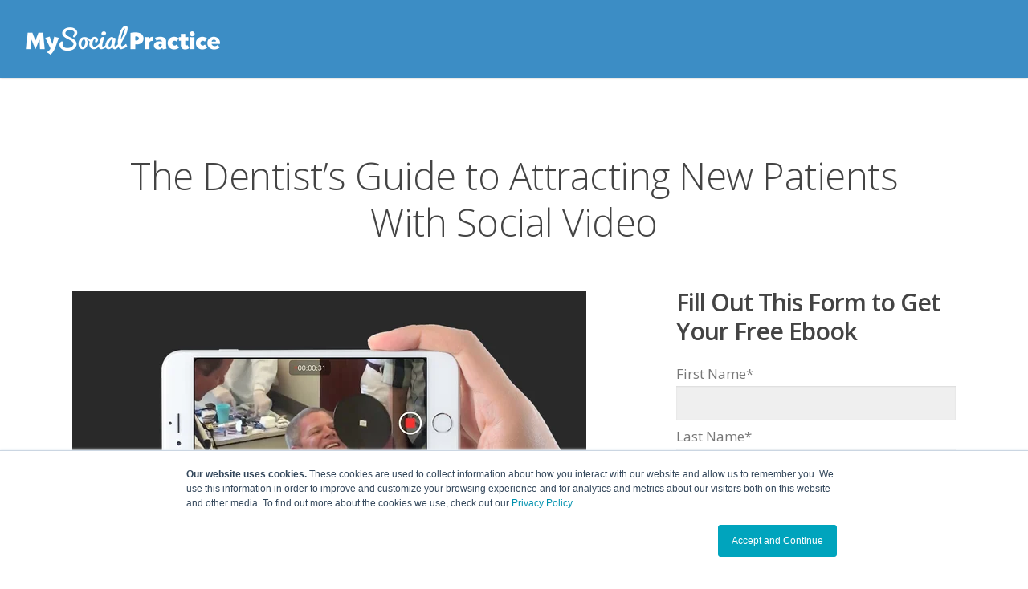

--- FILE ---
content_type: text/html; charset=UTF-8
request_url: https://info.mysocialpractice.com/getting-started-with-social-video-ebook
body_size: 5585
content:
<!doctype html><!--[if lt IE 7]> <html class="no-js lt-ie9 lt-ie8 lt-ie7" lang="en" > <![endif]--><!--[if IE 7]>    <html class="no-js lt-ie9 lt-ie8" lang="en" >        <![endif]--><!--[if IE 8]>    <html class="no-js lt-ie9" lang="en" >               <![endif]--><!--[if gt IE 8]><!--><html class="no-js" lang="en"><!--<![endif]--><head>
    <meta charset="utf-8">
    <meta http-equiv="X-UA-Compatible" content="IE=edge,chrome=1">
    <meta name="author" content="My Social Practice">
    <meta name="description" content="Utilizing video content is a powerful way to build the reach and effectiveness of your dental practice’s social media presence!">
    <meta name="generator" content="HubSpot">
    <title>Free Ebook: Getting Started With Social Video in Your Dental Practice</title>
    <link rel="shortcut icon" href="https://info.mysocialpractice.com/hubfs/Favicon-MSP-2.png">
    
<meta name="viewport" content="width=device-width, initial-scale=1">

    <script src="/hs/hsstatic/jquery-libs/static-1.1/jquery/jquery-1.7.1.js"></script>
<script>hsjQuery = window['jQuery'];</script>
    <meta property="og:description" content="Utilizing video content is a powerful way to build the reach and effectiveness of your dental practice’s social media presence!">
    <meta property="og:title" content="Free Ebook: Getting Started With Social Video in Your Dental Practice">
    <meta name="twitter:description" content="Utilizing video content is a powerful way to build the reach and effectiveness of your dental practice’s social media presence!">
    <meta name="twitter:title" content="Free Ebook: Getting Started With Social Video in Your Dental Practice">

    

    
    <style>
a.cta_button{-moz-box-sizing:content-box !important;-webkit-box-sizing:content-box !important;box-sizing:content-box !important;vertical-align:middle}.hs-breadcrumb-menu{list-style-type:none;margin:0px 0px 0px 0px;padding:0px 0px 0px 0px}.hs-breadcrumb-menu-item{float:left;padding:10px 0px 10px 10px}.hs-breadcrumb-menu-divider:before{content:'›';padding-left:10px}.hs-featured-image-link{border:0}.hs-featured-image{float:right;margin:0 0 20px 20px;max-width:50%}@media (max-width: 568px){.hs-featured-image{float:none;margin:0;width:100%;max-width:100%}}.hs-screen-reader-text{clip:rect(1px, 1px, 1px, 1px);height:1px;overflow:hidden;position:absolute !important;width:1px}
</style>

<!-- Editor Styles -->
<style id="hs_editor_style" type="text/css">
#hs_cos_wrapper_module_145507230205961845  { display: block !important; font-size: 47px !important }
#hs_cos_wrapper_module_145507230205961845  p , #hs_cos_wrapper_module_145507230205961845  li , #hs_cos_wrapper_module_145507230205961845  span , #hs_cos_wrapper_module_145507230205961845  label , #hs_cos_wrapper_module_145507230205961845  h1 , #hs_cos_wrapper_module_145507230205961845  h2 , #hs_cos_wrapper_module_145507230205961845  h3 , #hs_cos_wrapper_module_145507230205961845  h4 , #hs_cos_wrapper_module_145507230205961845  h5 , #hs_cos_wrapper_module_145507230205961845  h6  { font-size: 47px !important }
</style>
    

    
<!--  Added by GoogleTagManager integration -->
<script>
var _hsp = window._hsp = window._hsp || [];
window.dataLayer = window.dataLayer || [];
function gtag(){dataLayer.push(arguments);}

var useGoogleConsentModeV2 = true;
var waitForUpdateMillis = 1000;



var hsLoadGtm = function loadGtm() {
    if(window._hsGtmLoadOnce) {
      return;
    }

    if (useGoogleConsentModeV2) {

      gtag('set','developer_id.dZTQ1Zm',true);

      gtag('consent', 'default', {
      'ad_storage': 'denied',
      'analytics_storage': 'denied',
      'ad_user_data': 'denied',
      'ad_personalization': 'denied',
      'wait_for_update': waitForUpdateMillis
      });

      _hsp.push(['useGoogleConsentModeV2'])
    }

    (function(w,d,s,l,i){w[l]=w[l]||[];w[l].push({'gtm.start':
    new Date().getTime(),event:'gtm.js'});var f=d.getElementsByTagName(s)[0],
    j=d.createElement(s),dl=l!='dataLayer'?'&l='+l:'';j.async=true;j.src=
    'https://www.googletagmanager.com/gtm.js?id='+i+dl;f.parentNode.insertBefore(j,f);
    })(window,document,'script','dataLayer','GTM-TM5WT8W');

    window._hsGtmLoadOnce = true;
};

_hsp.push(['addPrivacyConsentListener', function(consent){
  if(consent.allowed || (consent.categories && consent.categories.analytics)){
    hsLoadGtm();
  }
}]);

</script>

<!-- /Added by GoogleTagManager integration -->

    <link rel="canonical" href="https://info.mysocialpractice.com/getting-started-with-social-video-ebook">

<!-- REGULAR HUBSPOT TRACKING -->
<!-- Facebook Pixel Code -->
<script>
!function(f,b,e,v,n,t,s){if(f.fbq)return;n=f.fbq=function(){n.callMethod?
n.callMethod.apply(n,arguments):n.queue.push(arguments)};if(!f._fbq)f._fbq=n;
n.push=n;n.loaded=!0;n.version='2.0';n.queue=[];t=b.createElement(e);t.async=!0;
t.src=v;s=b.getElementsByTagName(e)[0];s.parentNode.insertBefore(t,s)}(window,
document,'script','https://connect.facebook.net/en_US/fbevents.js');

fbq('init', '1453511834941784');
fbq('track', "PageView");</script>
<noscript>&lt;img  height="1" width="1" style="display:none" src="https://www.facebook.com/tr?id=1453511834941784&amp;amp;ev=PageView&amp;amp;noscript=1"&gt;</noscript>
<!-- End Facebook Pixel Code -->

<!-- Crazy Egg Tracking Code -->
<script type="text/javascript" src="//script.crazyegg.com/pages/scripts/0106/3691.js" async></script>
<!-- End Crazy Egg Code -->

<!-- Perfect Audience -->
<script type="text/javascript">
 (function() {
   window._pa = window._pa || {};
   // _pa.orderId = "myOrderId"; // OPTIONAL: attach unique conversion identifier to conversions
   // _pa.revenue = "19.99"; // OPTIONAL: attach dynamic purchase values to conversions
   // _pa.productId = "myProductId"; // OPTIONAL: Include product ID for use with dynamic ads
   var pa = document.createElement('script'); pa.type = 'text/javascript'; pa.async = true;
   pa.src = ('https:' == document.location.protocol ? 'https:' : 'http:') + "//tag.marinsm.com/serve/59b9603b028b8af15e000075.js";
   var s = document.getElementsByTagName('script')[0]; s.parentNode.insertBefore(pa, s);
 })();
</script>
<meta property="og:url" content="https://info.mysocialpractice.com/getting-started-with-social-video-ebook">
<meta name="twitter:card" content="summary">
<meta http-equiv="content-language" content="en">
<link rel="stylesheet" href="//7052064.fs1.hubspotusercontent-na1.net/hubfs/7052064/hub_generated/template_assets/DEFAULT_ASSET/1767723259071/template_layout.min.css">


<link rel="stylesheet" href="https://info.mysocialpractice.com/hubfs/hub_generated/template_assets/1/3829284551/1743593471232/template_Mysocialpractice-Feb2016-style.min.css">


<meta name="robots" content="noindex">

</head>
<body class="landing-page two-column   hs-content-id-5309594930 hs-landing-page hs-page " style="">
<!--  Added by GoogleTagManager integration -->
<noscript><iframe src="https://www.googletagmanager.com/ns.html?id=GTM-TM5WT8W" height="0" width="0" style="display:none;visibility:hidden"></iframe></noscript>

<!-- /Added by GoogleTagManager integration -->

    <div class="header-container-wrapper">
    <div class="header-container container-fluid">

<div class="row-fluid-wrapper row-depth-1 row-number-1 ">
<div class="row-fluid ">
<div class="span12 widget-span widget-type-global_group " style="" data-widget-type="global_group" data-x="0" data-w="12">
<div class="" data-global-widget-path="generated_global_groups/3829284081.html"><div class="row-fluid-wrapper row-depth-1 row-number-1 ">
<div class="row-fluid ">
<div class="span12 widget-span widget-type-cell header-bg" style="" data-widget-type="cell" data-x="0" data-w="12">

<div class="row-fluid-wrapper row-depth-1 row-number-2 ">
<div class="row-fluid ">
<div class="span12 widget-span widget-type-cell page-center" style="" data-widget-type="cell" data-x="0" data-w="12">

<div class="row-fluid-wrapper row-depth-1 row-number-3 ">
<div class="row-fluid ">
<div class="span12 widget-span widget-type-cell custom-top-header" style="" data-widget-type="cell" data-x="0" data-w="12">

<div class="row-fluid-wrapper row-depth-1 row-number-4 ">
<div class="row-fluid ">
<div class="span12 widget-span widget-type-rich_text header-logo hide-toggle" style="" data-widget-type="rich_text" data-x="0" data-w="12">
<div class="cell-wrapper layout-widget-wrapper">
<span id="hs_cos_wrapper_module_145490987208713334" class="hs_cos_wrapper hs_cos_wrapper_widget hs_cos_wrapper_type_rich_text" style="" data-hs-cos-general-type="widget" data-hs-cos-type="rich_text"><a href="http://mysocialpractice.com/"><img src="https://info.mysocialpractice.com/hs-fs/hubfs/Mysocialpractice-Feb2016_Theme/img/logo.png?width=250&amp;name=logo.png" alt="My Social Practice - Social Media Marketing For Dentists, Orthodontists, &amp; Optometrists" title="My Social Practice - Social Media Marketing For Dentists, Orthodontists, &amp; Optometrists" width="250" data-constrained="true" style="width: 250px;" srcset="https://info.mysocialpractice.com/hs-fs/hubfs/Mysocialpractice-Feb2016_Theme/img/logo.png?width=125&amp;name=logo.png 125w, https://info.mysocialpractice.com/hs-fs/hubfs/Mysocialpractice-Feb2016_Theme/img/logo.png?width=250&amp;name=logo.png 250w, https://info.mysocialpractice.com/hs-fs/hubfs/Mysocialpractice-Feb2016_Theme/img/logo.png?width=375&amp;name=logo.png 375w, https://info.mysocialpractice.com/hs-fs/hubfs/Mysocialpractice-Feb2016_Theme/img/logo.png?width=500&amp;name=logo.png 500w, https://info.mysocialpractice.com/hs-fs/hubfs/Mysocialpractice-Feb2016_Theme/img/logo.png?width=625&amp;name=logo.png 625w, https://info.mysocialpractice.com/hs-fs/hubfs/Mysocialpractice-Feb2016_Theme/img/logo.png?width=750&amp;name=logo.png 750w" sizes="(max-width: 250px) 100vw, 250px"></a></span>
</div><!--end layout-widget-wrapper -->
</div><!--end widget-span -->
</div><!--end row-->
</div><!--end row-wrapper -->

</div><!--end widget-span -->
</div><!--end row-->
</div><!--end row-wrapper -->

</div><!--end widget-span -->
</div><!--end row-->
</div><!--end row-wrapper -->

</div><!--end widget-span -->
</div><!--end row-->
</div><!--end row-wrapper -->
</div>
</div><!--end widget-span -->
</div><!--end row-->
</div><!--end row-wrapper -->

    </div><!--end header -->
</div><!--end header wrapper -->

<div class="body-container-wrapper">
    <div class="body-container container-fluid">

<div class="row-fluid-wrapper row-depth-1 row-number-1 ">
<div class="row-fluid ">
<div class="span12 widget-span widget-type-cell page-center" style="" data-widget-type="cell" data-x="0" data-w="12">

<div class="row-fluid-wrapper row-depth-1 row-number-2 ">
<div class="row-fluid ">
<div class="span12 widget-span widget-type-header custom-header" style="" data-widget-type="header" data-x="0" data-w="12">
<div class="cell-wrapper layout-widget-wrapper">
<span id="hs_cos_wrapper_module_145507230205961845" class="hs_cos_wrapper hs_cos_wrapper_widget hs_cos_wrapper_type_header" style="" data-hs-cos-general-type="widget" data-hs-cos-type="header"><h1>The Dentist’s Guide to Attracting New Patients With Social Video</h1></span></div><!--end layout-widget-wrapper -->
</div><!--end widget-span -->
</div><!--end row-->
</div><!--end row-wrapper -->

</div><!--end widget-span -->
</div><!--end row-->
</div><!--end row-wrapper -->

<div class="row-fluid-wrapper row-depth-1 row-number-3 ">
<div class="row-fluid ">
<div class="span12 widget-span widget-type-cell " style="" data-widget-type="cell" data-x="0" data-w="12">

<div class="row-fluid-wrapper row-depth-1 row-number-4 ">
<div class="row-fluid ">
<div class="span12 widget-span widget-type-cell page-center content-wrapper" style="" data-widget-type="cell" data-x="0" data-w="12">

<div class="row-fluid-wrapper row-depth-1 row-number-5 ">
<div class="row-fluid ">
<div class="span8 widget-span widget-type-cell main-content" style="" data-widget-type="cell" data-x="0" data-w="8">

<div class="row-fluid-wrapper row-depth-1 row-number-6 ">
<div class="row-fluid ">
<div class="span12 widget-span widget-type-widget_container " style="" data-widget-type="widget_container" data-x="0" data-w="12">
<span id="hs_cos_wrapper_module_1395325105318333" class="hs_cos_wrapper hs_cos_wrapper_widget_container hs_cos_wrapper_type_widget_container" style="" data-hs-cos-general-type="widget_container" data-hs-cos-type="widget_container"><div id="hs_cos_wrapper_widget_4059595000" class="hs_cos_wrapper hs_cos_wrapper_widget hs_cos_wrapper_type_rich_text" style="" data-hs-cos-general-type="widget" data-hs-cos-type="rich_text"><h2><span style="font-weight: 400;"><img src="https://info.mysocialpractice.com/hs-fs/hubfs/Ads_GettingStartedWithSocialVideo_LandingPage_1200x822.jpg?width=640&amp;name=Ads_GettingStartedWithSocialVideo_LandingPage_1200x822.jpg" alt="Getting Started With Social Video in Your Dental Practice" width="640" title="Getting Started With Social Video in Your Dental Practice" caption="false" data-constrained="true" style="width: 640px;" srcset="https://info.mysocialpractice.com/hs-fs/hubfs/Ads_GettingStartedWithSocialVideo_LandingPage_1200x822.jpg?width=320&amp;name=Ads_GettingStartedWithSocialVideo_LandingPage_1200x822.jpg 320w, https://info.mysocialpractice.com/hs-fs/hubfs/Ads_GettingStartedWithSocialVideo_LandingPage_1200x822.jpg?width=640&amp;name=Ads_GettingStartedWithSocialVideo_LandingPage_1200x822.jpg 640w, https://info.mysocialpractice.com/hs-fs/hubfs/Ads_GettingStartedWithSocialVideo_LandingPage_1200x822.jpg?width=960&amp;name=Ads_GettingStartedWithSocialVideo_LandingPage_1200x822.jpg 960w, https://info.mysocialpractice.com/hs-fs/hubfs/Ads_GettingStartedWithSocialVideo_LandingPage_1200x822.jpg?width=1280&amp;name=Ads_GettingStartedWithSocialVideo_LandingPage_1200x822.jpg 1280w, https://info.mysocialpractice.com/hs-fs/hubfs/Ads_GettingStartedWithSocialVideo_LandingPage_1200x822.jpg?width=1600&amp;name=Ads_GettingStartedWithSocialVideo_LandingPage_1200x822.jpg 1600w, https://info.mysocialpractice.com/hs-fs/hubfs/Ads_GettingStartedWithSocialVideo_LandingPage_1200x822.jpg?width=1920&amp;name=Ads_GettingStartedWithSocialVideo_LandingPage_1200x822.jpg 1920w" sizes="(max-width: 640px) 100vw, 640px"></span></h2>
<h2><span style="font-weight: 400;">Social Video Helps New Patients Find You</span></h2>
<p><strong>People are watching more online video than ever before, and smart dental practice marketers are finding that video sparks more social media engagement and sharing than just about anything else.</strong></p>
<p><span style="font-weight: 400;">This ebook will show you everything you need to get your whole team on board with making social video an effective part of your dental practice’s marketing strategy, including:</span></p>
<ul>
<li style="font-weight: 400;"><span style="font-weight: 400;">The top 5 reasons your practice’s online presence needs social video</span></li>
<li style="font-weight: 400;">Essential tips for shooting and sharing videos like a pro</li>
<li style="font-weight: 400;">Easy ideas for highly shareable videos that get your team involved</li>
</ul>
<p><span style="font-weight: 400;">Use these guidelines and example ideas to create a short, engaging video with your team this week! Discover how fun, shareable social media content grows your online presence, and in turn, your business.</span></p></div></span>
</div><!--end widget-span -->
</div><!--end row-->
</div><!--end row-wrapper -->

</div><!--end widget-span -->
<div class="span4 widget-span widget-type-cell sidebar right" style="" data-widget-type="cell" data-x="8" data-w="4">

<div class="row-fluid-wrapper row-depth-1 row-number-7 ">
<div class="row-fluid ">
<div class="span12 widget-span widget-type-rich_text " style="" data-widget-type="rich_text" data-x="0" data-w="12">
<div class="cell-wrapper layout-widget-wrapper">
<span id="hs_cos_wrapper_module_138850901632824170" class="hs_cos_wrapper hs_cos_wrapper_widget hs_cos_wrapper_type_rich_text" style="" data-hs-cos-general-type="widget" data-hs-cos-type="rich_text"></span>
</div><!--end layout-widget-wrapper -->
</div><!--end widget-span -->
</div><!--end row-->
</div><!--end row-wrapper -->

<div class="row-fluid-wrapper row-depth-1 row-number-8 ">
<div class="row-fluid ">
<div class="span12 widget-span widget-type-cta " style="font-weight:500; letter-spacing:-1px; line-height:1.25;" data-widget-type="cta" data-x="0" data-w="12">
<div class="cell-wrapper layout-widget-wrapper">
<span id="hs_cos_wrapper_module_138850904484925138" class="hs_cos_wrapper hs_cos_wrapper_widget hs_cos_wrapper_type_cta" style="" data-hs-cos-general-type="widget" data-hs-cos-type="cta"></span></div><!--end layout-widget-wrapper -->
</div><!--end widget-span -->
</div><!--end row-->
</div><!--end row-wrapper -->

<div class="row-fluid-wrapper row-depth-1 row-number-9 ">
<div class="row-fluid ">
<div class="span12 widget-span widget-type-widget_container " style="" data-widget-type="widget_container" data-x="0" data-w="12">
<span id="hs_cos_wrapper_module_1395325122278336" class="hs_cos_wrapper hs_cos_wrapper_widget_container hs_cos_wrapper_type_widget_container" style="" data-hs-cos-general-type="widget_container" data-hs-cos-type="widget_container"><div id="hs_cos_wrapper_widget_1474649377343" class="hs_cos_wrapper hs_cos_wrapper_widget hs_cos_wrapper_type_form" style="" data-hs-cos-general-type="widget" data-hs-cos-type="form"><h3 id="hs_cos_wrapper_widget_1474649377343_title" class="hs_cos_wrapper form-title" data-hs-cos-general-type="widget_field" data-hs-cos-type="text">Fill Out This Form to Get Your Free Ebook</h3>

<div id="hs_form_target_widget_1474649377343"></div>









</div></span>
</div><!--end widget-span -->
</div><!--end row-->
</div><!--end row-wrapper -->

</div><!--end widget-span -->
</div><!--end row-->
</div><!--end row-wrapper -->

</div><!--end widget-span -->
</div><!--end row-->
</div><!--end row-wrapper -->

</div><!--end widget-span -->
</div><!--end row-->
</div><!--end row-wrapper -->

<div class="row-fluid-wrapper row-depth-1 row-number-10 ">
<div class="row-fluid ">
<div class="span12 widget-span widget-type-raw_html " style="" data-widget-type="raw_html" data-x="0" data-w="12">
<div class="cell-wrapper layout-widget-wrapper">
<span id="hs_cos_wrapper_module_152659574500163" class="hs_cos_wrapper hs_cos_wrapper_widget hs_cos_wrapper_type_raw_html" style="" data-hs-cos-general-type="widget" data-hs-cos-type="raw_html"><style type="text/css">
.widget-type-widget_container h3 {
font-weight: 600;
line-height: 1.2;
letter-spacing: -1px;
font-size: 30px;
margin: 20px 0 15px 0;
}
h1 {
font-size: 40px !important;
line-height: 1.25;
padding: 0 50px;
}
@media (max-width: 767px) {
.widget-type-widget_container h3 {
text-align:center !important;
}
h1 {
font-size: 30px !important;
padding: 0;
}
}
</style></span>
</div><!--end layout-widget-wrapper -->
</div><!--end widget-span -->
</div><!--end row-->
</div><!--end row-wrapper -->

    </div><!--end body -->
</div><!--end body wrapper -->

<div class="footer-container-wrapper">
    <div class="footer-container container-fluid">

<div class="row-fluid-wrapper row-depth-1 row-number-1 ">
<div class="row-fluid ">
<div class="span12 widget-span widget-type-global_group " style="" data-widget-type="global_group" data-x="0" data-w="12">
<div class="" data-global-widget-path="generated_global_groups/3829284251.html"><div class="row-fluid-wrapper row-depth-1 row-number-1 ">
<div class="row-fluid ">
<div class="span12 widget-span widget-type-cell footer-bg" style="" data-widget-type="cell" data-x="0" data-w="12">

<div class="row-fluid-wrapper row-depth-1 row-number-2 ">
<div class="row-fluid ">
<div class="span12 widget-span widget-type-cell page-center" style="" data-widget-type="cell" data-x="0" data-w="12">

<div class="row-fluid-wrapper row-depth-1 row-number-3 ">
<div class="row-fluid ">
<div class="span12 widget-span widget-type-raw_html custom-footer-links" style="" data-widget-type="raw_html" data-x="0" data-w="12">
<div class="cell-wrapper layout-widget-wrapper">
<span id="hs_cos_wrapper_module_14549322435474430" class="hs_cos_wrapper hs_cos_wrapper_widget hs_cos_wrapper_type_raw_html" style="" data-hs-cos-general-type="widget" data-hs-cos-type="raw_html"><p>© 2009–2022 My Social Practice — Social Media Marketing For Dental Practices</p><br>
<p><a href="https://mysocialpractice.com/privacy-policy/">Privacy Policy</a> <a href="https://mysocialpractice.com/terms-of-use/">Terms of Use</a>
</p><ul id="social" class="custom-footr">
<li><a target="_blank" href="https://twitter.com/socialpractice"><i class="icon-twitter"></i> </a></li>     					 <li><a target="_blank" href="https://www.facebook.com/mysocialpractice"><i class="icon-facebook"></i> </a></li> 												 <li><a target="_blank" href="https://www.pinterest.com/socialpractice/"><i class="icon-pinterest"></i> </a></li> 						 <li><a target="_blank" href="https://www.linkedin.com/company/my-social-practice"><i class="icon-linkedin"></i> </a></li> 						 <li><a target="_blank" href="https://www.youtube.com/user/MySocialPractice"><i class="icon-youtube"></i> </a></li> 																																				 <li><a target="_blank" href="http://plus.google.com/108656670973774041022"><i class="icon-google-plus"></i> </a></li> 						 <li><a target="_blank" href="https://instagram.com/mysocialpractice/"><i class="icon-instagram"></i></a></li> 																																									</ul></span>
</div><!--end layout-widget-wrapper -->
</div><!--end widget-span -->
</div><!--end row-->
</div><!--end row-wrapper -->

</div><!--end widget-span -->
</div><!--end row-->
</div><!--end row-wrapper -->

</div><!--end widget-span -->
</div><!--end row-->
</div><!--end row-wrapper -->

<div class="row-fluid-wrapper row-depth-1 row-number-4 ">
<div class="row-fluid ">
<div class="span12 widget-span widget-type-raw_html js-import" style="" data-widget-type="raw_html" data-x="0" data-w="12">
<div class="cell-wrapper layout-widget-wrapper">
<span id="hs_cos_wrapper_module_145491469947215975" class="hs_cos_wrapper hs_cos_wrapper_widget hs_cos_wrapper_type_raw_html" style="" data-hs-cos-general-type="widget" data-hs-cos-type="raw_html"><!-- start Main.js DO NOT REMOVE --> 
<script src="https://info.mysocialpractice.com/hubfs/hub_generated/template_assets/1/3829285036/1743593472959/template_Mysocialpractice-Feb2016-main.js"></script> 
<!-- end Main.js --></span>
</div><!--end layout-widget-wrapper -->
</div><!--end widget-span -->
</div><!--end row-->
</div><!--end row-wrapper -->

<div class="row-fluid-wrapper row-depth-1 row-number-5 ">
<div class="row-fluid ">
<div class="span12 widget-span widget-type-raw_html js-import" style="" data-widget-type="raw_html" data-x="0" data-w="12">
<div class="cell-wrapper layout-widget-wrapper">
<span id="hs_cos_wrapper_module_145491998095117442" class="hs_cos_wrapper hs_cos_wrapper_widget hs_cos_wrapper_type_raw_html" style="" data-hs-cos-general-type="widget" data-hs-cos-type="raw_html"><!-- start Main.js DO NOT REMOVE --> 
<script src="https://info.mysocialpractice.com/hubfs/hub_generated/template_assets/1/4001323530/1743593473161/template_Mysocialpractice-Feb2016-main2.js"></script> 
<!-- end Main.js --></span>
</div><!--end layout-widget-wrapper -->
</div><!--end widget-span -->
</div><!--end row-->
</div><!--end row-wrapper -->

<div class="row-fluid-wrapper row-depth-1 row-number-6 ">
<div class="row-fluid ">
<div class="span12 widget-span widget-type-raw_html js-import" style="" data-widget-type="raw_html" data-x="0" data-w="12">
<div class="cell-wrapper layout-widget-wrapper">
<span id="hs_cos_wrapper_module_145500144641442516" class="hs_cos_wrapper hs_cos_wrapper_widget hs_cos_wrapper_type_raw_html" style="" data-hs-cos-general-type="widget" data-hs-cos-type="raw_html"><!-- start Main.js DO NOT REMOVE --> 
<script src="https://info.mysocialpractice.com/hubfs/hub_generated/template_assets/1/3800880809/1743593470526/template_Mysocialpractice-Feb2016-main-masonary.js"></script> 
<!-- end Main.js --></span>
</div><!--end layout-widget-wrapper -->
</div><!--end widget-span -->
</div><!--end row-->
</div><!--end row-wrapper -->
</div>
</div><!--end widget-span -->
</div><!--end row-->
</div><!--end row-wrapper -->

    </div><!--end footer -->
</div><!--end footer wrapper -->

    
<!-- HubSpot performance collection script -->
<script defer src="/hs/hsstatic/content-cwv-embed/static-1.1293/embed.js"></script>

    <!--[if lte IE 8]>
    <script charset="utf-8" src="https://js-na2.hsforms.net/forms/v2-legacy.js"></script>
    <![endif]-->

<script data-hs-allowed="true" src="/_hcms/forms/v2.js"></script>

    <script data-hs-allowed="true">
        var options = {
            portalId: '1942633',
            formId: '1ae3e11d-dd3a-4524-9fc9-85041e17b0df',
            formInstanceId: '7603',
            
            pageId: '5309594930',
            
            region: 'na2',
            
            
            
            
            pageName: "Free Ebook: Getting Started With Social Video in Your Dental Practice",
            
            
            redirectUrl: "https:\/\/info.mysocialpractice.com\/getting-started-with-social-video-ebook-thank-you",
            
            
            
            
            
            css: '',
            target: '#hs_form_target_widget_1474649377343',
            
            
            
            
            
            
            
            contentType: "landing-page",
            
            
            
            formsBaseUrl: '/_hcms/forms/',
            
            
            
            formData: {
                cssClass: 'hs-form stacked hs-custom-form'
            }
        };

        options.getExtraMetaDataBeforeSubmit = function() {
            var metadata = {};
            

            if (hbspt.targetedContentMetadata) {
                var count = hbspt.targetedContentMetadata.length;
                var targetedContentData = [];
                for (var i = 0; i < count; i++) {
                    var tc = hbspt.targetedContentMetadata[i];
                     if ( tc.length !== 3) {
                        continue;
                     }
                     targetedContentData.push({
                        definitionId: tc[0],
                        criterionId: tc[1],
                        smartTypeId: tc[2]
                     });
                }
                metadata["targetedContentMetadata"] = JSON.stringify(targetedContentData);
            }

            return metadata;
        };

        hbspt.forms.create(options);
    </script>


<!-- Start of HubSpot Analytics Code -->
<script type="text/javascript">
var _hsq = _hsq || [];
_hsq.push(["setContentType", "landing-page"]);
_hsq.push(["setCanonicalUrl", "https:\/\/info.mysocialpractice.com\/getting-started-with-social-video-ebook"]);
_hsq.push(["setPageId", "5309594930"]);
_hsq.push(["setContentMetadata", {
    "contentPageId": 5309594930,
    "legacyPageId": "5309594930",
    "contentFolderId": null,
    "contentGroupId": null,
    "abTestId": null,
    "languageVariantId": 5309594930,
    "languageCode": "en",
    
    
}]);
</script>

<script type="text/javascript" id="hs-script-loader" async defer src="/hs/scriptloader/1942633.js"></script>
<!-- End of HubSpot Analytics Code -->


<script type="text/javascript">
var hsVars = {
    render_id: "eeccf2ef-fbd3-4792-9aa5-56eda6b2eb48",
    ticks: 1767759311344,
    page_id: 5309594930,
    
    content_group_id: 0,
    portal_id: 1942633,
    app_hs_base_url: "https://app-na2.hubspot.com",
    cp_hs_base_url: "https://cp-na2.hubspot.com",
    language: "en",
    analytics_page_type: "landing-page",
    scp_content_type: "",
    
    analytics_page_id: "5309594930",
    category_id: 1,
    folder_id: 0,
    is_hubspot_user: false
}
</script>


<script defer src="/hs/hsstatic/HubspotToolsMenu/static-1.432/js/index.js"></script>




    
    <!-- Generated by the HubSpot Template Builder - template version 1.03 -->

</body></html>

--- FILE ---
content_type: text/css
request_url: https://info.mysocialpractice.com/hubfs/hub_generated/template_assets/1/3829284551/1743593471232/template_Mysocialpractice-Feb2016-style.min.css
body_size: 10480
content:
@import url(//fonts.googleapis.com/css?family=Open+Sans:400,300,300italic,400italic,600,600italic,700,700italic,800,800italic);@font-face{font-family:"FontAwesome";font-style:normal;font-weight:normal;src:url("//cdn2.hubspot.net/hubfs/1942633/Mysocialpractice-Feb2016_Theme/font/fontawesome-webfont.ttf"),url("//cdn2.hubspot.net/hubfs/1942633/Mysocialpractice-Feb2016_Theme/font/fontawesome-webfont.woff"),url("//cdn2.hubspot.net/hubfs/1942633/Mysocialpractice-Feb2016_Theme/font/fontawesome-webfont.eot")}@font-face{font-family:"icomoon";font-style:normal;font-weight:normal;src:url("//cdn2.hubspot.net/hubfs/1942633/Mysocialpractice-Feb2016_Theme/font/icomoon.woff"),url("//cdn2.hubspot.net/hubfs/1942633/Mysocialpractice-Feb2016_Theme/font/icomoon.eot"),url("//cdn2.hubspot.net/hubfs/1942633/Mysocialpractice-Feb2016_Theme/font/icomoon.ttf")}.row-fluid{width:100%;*zoom:1}.row-fluid:before,.row-fluid:after{display:table;content:""}.row-fluid:after{clear:both}.row-fluid [class*="span"]{display:block;float:left;width:100%;min-height:28px;margin-left:2.127659574%;*margin-left:2.0744680846382977%;-webkit-box-sizing:border-box;-moz-box-sizing:border-box;-ms-box-sizing:border-box;box-sizing:border-box}.row-fluid [class*="span"]:first-child{margin-left:0}.row-fluid .span12{width:99.99999998999999%;*width:99.94680850063828%}.row-fluid .span11{width:91.489361693%;*width:91.4361702036383%}.row-fluid .span10{width:82.97872339599999%;*width:82.92553190663828%}.row-fluid .span9{width:74.468085099%;*width:74.4148936096383%}.row-fluid .span8{width:65.95744680199999%;*width:65.90425531263828%}.row-fluid .span7{width:57.446808505%;*width:57.3936170156383%}.row-fluid .span6{width:48.93617020799999%;*width:48.88297871863829%}.row-fluid .span5{width:40.425531911%;*width:40.3723404216383%}.row-fluid .span4{width:31.914893614%;*width:31.8617021246383%}.row-fluid .span3{width:23.404255317%;*width:23.3510638276383%}.row-fluid .span2{width:14.89361702%;*width:14.8404255306383%}.row-fluid .span1{width:6.382978723%;*width:6.329787233638298%}.container-fluid{*zoom:1}.container-fluid:before,.container-fluid:after{display:table;content:""}.container-fluid:after{clear:both}@media(max-width:767px){.row-fluid{width:100%}.row-fluid [class*="span"]{display:block;float:none;width:auto;margin-left:0}}@media(min-width:768px) and (max-width:1139px){.row-fluid{width:100%;*zoom:1}.row-fluid:before,.row-fluid:after{display:table;content:""}.row-fluid:after{clear:both}.row-fluid [class*="span"]{display:block;float:left;width:100%;min-height:28px;margin-left:2.762430939%;*margin-left:2.709239449638298%;-webkit-box-sizing:border-box;-moz-box-sizing:border-box;-ms-box-sizing:border-box;box-sizing:border-box}.row-fluid [class*="span"]:first-child{margin-left:0}.row-fluid .span12{width:99.999999993%;*width:99.9468085036383%}.row-fluid .span11{width:91.436464082%;*width:91.38327259263829%}.row-fluid .span10{width:82.87292817100001%;*width:82.8197366816383%}.row-fluid .span9{width:74.30939226%;*width:74.25620077063829%}.row-fluid .span8{width:65.74585634900001%;*width:65.6926648596383%}.row-fluid .span7{width:57.182320438000005%;*width:57.129128948638304%}.row-fluid .span6{width:48.618784527%;*width:48.5655930376383%}.row-fluid .span5{width:40.055248616%;*width:40.0020571266383%}.row-fluid .span4{width:31.491712705%;*width:31.4385212156383%}.row-fluid .span3{width:22.928176794%;*width:22.874985304638297%}.row-fluid .span2{width:14.364640883%;*width:14.311449393638298%}.row-fluid .span1{width:5.801104972%;*width:5.747913482638298%}}@media(min-width:1280px){.row-fluid{width:100%;*zoom:1}.row-fluid:before,.row-fluid:after{display:table;content:""}.row-fluid:after{clear:both}.row-fluid [class*="span"]{display:block;float:left;width:100%;min-height:28px;margin-left:2.564102564%;*margin-left:2.510911074638298%;-webkit-box-sizing:border-box;-moz-box-sizing:border-box;-ms-box-sizing:border-box;box-sizing:border-box}.row-fluid [class*="span"]:first-child{margin-left:0}.row-fluid .span12{width:100%;*width:99.94680851063829%}.row-fluid .span11{width:91.45299145300001%;*width:91.3997999636383%}.row-fluid .span10{width:82.905982906%;*width:82.8527914166383%}.row-fluid .span9{width:74.358974359%;*width:74.30578286963829%}.row-fluid .span8{width:65.81196581200001%;*width:65.7587743226383%}.row-fluid .span7{width:57.264957265%;*width:57.2117657756383%}.row-fluid .span6{width:48.717948718%;*width:48.6647572286383%}.row-fluid .span5{width:40.170940171000005%;*width:40.117748681638304%}.row-fluid .span4{width:31.623931624%;*width:31.5707401346383%}.row-fluid .span3{width:23.076923077%;*width:23.0237315876383%}.row-fluid .span2{width:14.529914530000001%;*width:14.4767230406383%}.row-fluid .span1{width:5.982905983%;*width:5.929714493638298%}}.clearfix{*zoom:1}.clearfix:before,.clearfix:after{display:table;content:""}.clearfix:after{clear:both}.hide{display:none}.show{display:block}.invisible{visibility:hidden}.hidden{display:none;visibility:hidden}.visible-phone{display:none !important}.visible-tablet{display:none !important}.hidden-desktop{display:none !important}@media(max-width:767px){.visible-phone{display:inherit !important}.hidden-phone{display:none !important}.hidden-desktop{display:inherit !important}.visible-desktop{display:none !important}}@media(min-width:768px) and (max-width:1139px){.visible-tablet{display:inherit !important}.hidden-tablet{display:none !important}.hidden-desktop{display:inherit !important}.visible-desktop{display:none !important}}img{max-width:100%;height:auto;border:0;-ms-interpolation-mode:bicubic;vertical-align:bottom}img.alignRight{margin:0 0 5px 15px}img.alignLeft{margin:0 15px 5px 0}.row-fluid [class*="span"]{min-height:1px}.hs-blog-social-share .hs-blog-social-share-list{margin:0;list-style:none !important}.hs-blog-social-share .hs-blog-social-share-list .hs-blog-social-share-item{height:30px;list-style:none !important}@media(max-width:479px){.hs-blog-social-share .hs-blog-social-share-list .hs-blog-social-share-item:nth-child(2){float:none !important}}.hs-blog-social-share .hs-blog-social-share-list .hs-blog-social-share-item .fb-like>span{vertical-align:top !important}#recaptcha_response_field{width:auto !important;display:inline-block !important}video{max-width:100%;height:auto}#calroot{width:202px !important;line-height:normal}#calroot,#calroot *,#calroot *:before,#calroot *:after{-webkit-box-sizing:content-box;-moz-box-sizing:content-box;box-sizing:content-box}#calroot select{min-height:0 !important;padding:1px 2px !important;font-family:"Lucida Grande","Lucida Sans Unicode","Bitstream Vera Sans","Trebuchet MS",Verdana,sans-serif !important;font-size:10px !important;line-height:18px !important;font-weight:normal !important}#caldays{margin-bottom:4px}.hs-responsive-embed{position:relative;height:0;overflow:hidden;padding-top:0;padding-left:0;padding-right:0}.hs-responsive-embed iframe,.hs-responsive-embed object,.hs-responsive-embed embed{position:absolute;top:0;left:0;width:100%;height:100%;border:0}.hs-responsive-embed,.hs-responsive-embed.hs-responsive-embed-youtube,.hs-responsive-embed.hs-responsive-embed-wistia,.hs-responsive-embed.hs-responsive-embed-vimeo{padding-bottom:56.25%}.hs-responsive-embed.hs-responsive-embed-instagram{padding-bottom:116.01%}.hs-responsive-embed.hs-responsive-embed-pinterest{height:auto;overflow:visible;padding:0}.hs-responsive-embed.hs-responsive-embed-pinterest iframe{position:static;width:auto;height:auto}iframe[src^="http://www.slideshare.net/slideshow/embed_code/"]{width:100%;max-width:100%}@media(max-width:568px){iframe{max-width:100%}}textarea,input[type="text"],input[type="password"],input[type="datetime"],input[type="datetime-local"],input[type="date"],input[type="month"],input[type="time"],input[type="week"],input[type="number"],input[type="email"],input[type="url"],input[type="search"],input[type="tel"],input[type="color"] select{display:inline-block;-webkit-box-sizing:border-box;-moz-box-sizing:border-box;box-sizing:border-box}#email-prefs-form .email-edit{width:100% !important;max-width:507px !important}#hs-pwd-widget-password{height:auto !important}.hs-menu-wrapper ul{padding:0}.hs-menu-wrapper.hs-menu-flow-horizontal ul{list-style:none;margin:0}.hs-menu-wrapper.hs-menu-flow-horizontal>ul{display:inline-block}.hs-menu-wrapper.hs-menu-flow-horizontal>ul:before{content:" ";display:table}.hs-menu-wrapper.hs-menu-flow-horizontal>ul:after{content:" ";display:table;clear:both}.hs-menu-wrapper.hs-menu-flow-horizontal>ul li.hs-menu-depth-1{float:left}.hs-menu-wrapper.hs-menu-flow-horizontal>ul li a{display:inline-block}.hs-menu-wrapper.hs-menu-flow-horizontal>ul li.hs-item-has-children{position:relative}.hs-menu-wrapper.hs-menu-flow-horizontal.flyouts>ul li.hs-item-has-children ul.hs-menu-children-wrapper{visibility:hidden;opacity:0;-webkit-transition:opacity .4s;position:absolute;z-index:10;left:0}.hs-menu-wrapper.hs-menu-flow-horizontal>ul li.hs-item-has-children ul.hs-menu-children-wrapper li a{display:block;white-space:nowrap}.hs-menu-wrapper.hs-menu-flow-horizontal.flyouts>ul li.hs-item-has-children ul.hs-menu-children-wrapper li.hs-item-has-children ul.hs-menu-children-wrapper{left:100%;top:0}.hs-menu-wrapper.hs-menu-flow-horizontal.flyouts>ul li.hs-item-has-children:hover>ul.hs-menu-children-wrapper{opacity:1;visibility:visible}.row-fluid-wrapper:last-child .hs-menu-wrapper.hs-menu-flow-horizontal>ul{margin-bottom:0}.hs-menu-wrapper.hs-menu-flow-horizontal.hs-menu-show-active-branch{position:relative}.hs-menu-wrapper.hs-menu-flow-horizontal.hs-menu-show-active-branch>ul{margin-bottom:0}.hs-menu-wrapper.hs-menu-flow-horizontal.hs-menu-show-active-branch>ul li.hs-item-has-children{position:static}.hs-menu-wrapper.hs-menu-flow-horizontal.hs-menu-show-active-branch>ul li.hs-item-has-children ul.hs-menu-children-wrapper{display:none}.hs-menu-wrapper.hs-menu-flow-horizontal.hs-menu-show-active-branch>ul li.hs-item-has-children.active-branch>ul.hs-menu-children-wrapper{display:block;visibility:visible;opacity:1}.hs-menu-wrapper.hs-menu-flow-horizontal.hs-menu-show-active-branch>ul li.hs-item-has-children.active-branch>ul.hs-menu-children-wrapper:before{content:" ";display:table}.hs-menu-wrapper.hs-menu-flow-horizontal.hs-menu-show-active-branch>ul li.hs-item-has-children.active-branch>ul.hs-menu-children-wrapper:after{content:" ";display:table;clear:both}.hs-menu-wrapper.hs-menu-flow-horizontal.hs-menu-show-active-branch>ul li.hs-item-has-children.active-branch>ul.hs-menu-children-wrapper>li{float:left}.hs-menu-wrapper.hs-menu-flow-horizontal.hs-menu-show-active-branch>ul li.hs-item-has-children.active-branch>ul.hs-menu-children-wrapper>li a{display:inline-block}.hs-menu-wrapper.hs-menu-flow-vertical{width:100%}.hs-menu-wrapper.hs-menu-flow-vertical ul{list-style:none;margin:0}.hs-menu-wrapper.hs-menu-flow-vertical li a{display:block}.hs-menu-wrapper.hs-menu-flow-vertical>ul{margin-bottom:0}.hs-menu-wrapper.hs-menu-flow-vertical>ul li.hs-menu-depth-1>a{width:auto}.hs-menu-wrapper.hs-menu-flow-vertical>ul li.hs-item-has-children{position:relative}.hs-menu-wrapper.hs-menu-flow-vertical.flyouts>ul li.hs-item-has-children ul.hs-menu-children-wrapper{visibility:hidden;opacity:0;-webkit-transition:opacity .4s;position:absolute;z-index:10;left:0}.hs-menu-wrapper.hs-menu-flow-vertical>ul li.hs-item-has-children ul.hs-menu-children-wrapper li a{display:block;white-space:nowrap}.hs-menu-wrapper.hs-menu-flow-vertical.flyouts>ul li.hs-item-has-children ul.hs-menu-children-wrapper{left:100%;top:0}.hs-menu-wrapper.hs-menu-flow-vertical.flyouts>ul li.hs-item-has-children:hover>ul.hs-menu-children-wrapper{opacity:1;visibility:visible}@media(max-width:1000px){.hs-menu-wrapper,.hs-menu-wrapper *{-webkit-box-sizing:border-box;-moz-box-sizing:border-box;box-sizing:border-box;display:block;width:100%}.hs-menu-wrapper.hs-menu-flow-horizontal ul{list-style:none;margin:0;display:block}.hs-menu-wrapper.hs-menu-flow-horizontal>ul{display:block}.hs-menu-wrapper.hs-menu-flow-horizontal>ul li.hs-menu-depth-1{float:none}.hs-menu-wrapper.hs-menu-flow-horizontal>ul li a,.hs-menu-wrapper.hs-menu-flow-horizontal>ul li.hs-item-has-children ul.hs-menu-children-wrapper li a,.hs-menu-wrapper.hs-menu-flow-horizontal.hs-menu-show-active-branch>ul li.hs-item-has-children.active-branch>ul.hs-menu-children-wrapper>li a{display:block}.hs-menu-wrapper.hs-menu-flow-horizontal>ul li.hs-item-has-children ul.hs-menu-children-wrapper{visibility:visible !important;opacity:1 !important;position:static !important}.hs-menu-wrapper.hs-menu-flow-horizontal ul ul ul{padding:0}.hs-menu-wrapper.hs-menu-flow-horizontal>ul li.hs-item-has-children ul.hs-menu-children-wrapper li a{white-space:normal}.hs-menu-wrapper.hs-menu-flow-vertical.flyouts>ul li.hs-item-has-children ul.hs-menu-children-wrapper{position:static;opacity:1;visibility:visible}}.hs-menu-wrapper.hs-menu-flow-vertical.no-flyouts .hs-menu-children-wrapper{visibility:visible;opacity:1}.hs-menu-wrapper.hs-menu-flow-horizontal.no-flyouts>ul li.hs-item-has-children ul.hs-menu-children-wrapper{display:block;visibility:visible;opacity:1}.widget-type-space{visibility:hidden}.hs-author-social-links{display:inline-block}.hs-author-social-links a.hs-author-social-link{width:24px;height:24px;border-width:0px;border:0px;line-height:24px;background-size:24px 24px;background-repeat:no-repeat;display:inline-block;text-indent:-99999px}.hs-author-social-links a.hs-author-social-link.hs-social-facebook{background-image:url("//static.hubspot.com/final/img/common/icons/social/facebook-24x24.png")}.hs-author-social-links a.hs-author-social-link.hs-social-linkedin{background-image:url("//static.hubspot.com/final/img/common/icons/social/linkedin-24x24.png")}.hs-author-social-links a.hs-author-social-link.hs-social-twitter{background-image:url("//static.hubspot.com/final/img/common/icons/social/twitter-24x24.png")}.hs-author-social-links a.hs-author-social-link.hs-social-google-plus{background-image:url("//static.hubspot.com/final/img/common/icons/social/googleplus-24x24.png")}.hs-cta-wrapper a{box-sizing:content-box;-moz-box-sizing:content-box;-webkit-box-sizing:content-box}.hs_cos_wrapper_type_image_slider{display:block;overflow:hidden}.hs_cos_flex-container a:active,.hs_cos_flex-slider a:active,.hs_cos_flex-container a:focus,.hs_cos_flex-slider a:focus{outline:0}.hs_cos_flex-slides,.hs_cos_flex-control-nav,.hs_cos_flex-direction-nav{margin:0;padding:0;list-style:none}.hs_cos_flex-slider{margin:0;padding:0}.hs_cos_flex-slider .hs_cos_flex-slides>li{display:none;-webkit-backface-visibility:hidden;position:relative}.hs_cos_flex-slider .hs_cos_flex-slides img{width:100%;display:block;border-radius:0px}.hs_cos_flex-pauseplay span{text-transform:capitalize}.hs_cos_flex-slides:after{content:".";display:block;clear:both;visibility:hidden;line-height:0;height:0}html[xmlns] .hs_cos_flex-slides{display:block}* html .hs_cos_flex-slides{height:1%}.hs_cos_flex-slider{margin:0 0 60px;background:#fff;border:0;position:relative;-webkit-border-radius:4px;-moz-border-radius:4px;-o-border-radius:4px;border-radius:4px;zoom:1}.hs_cos_flex-viewport{max-height:2000px;-webkit-transition:all 1s ease;-moz-transition:all 1s ease;transition:all 1s ease}.loading .hs_cos_flex-viewport{max-height:300px}.hs_cos_flex-slider .hs_cos_flex-slides{zoom:1}.carousel li{margin-right:5px}.hs_cos_flex-direction-nav{*height:0}.hs_cos_flex-direction-nav a{width:30px;height:30px;margin:-20px 0 0;display:block;background:url(http://cdn2.hubspotqa.com/local/hub/124/file-52894-png/bg_direction_nav.png) no-repeat 0 0;position:absolute;top:50%;z-index:10;cursor:pointer;text-indent:-9999px;opacity:0;-webkit-transition:all .3s ease}.hs_cos_flex-direction-nav .hs_cos_flex-next{background-position:100% 0;right:-36px}.hs_cos_flex-direction-nav .hs_cos_flex-prev{left:-36px}.hs_cos_flex-slider:hover .hs_cos_flex-next{opacity:.8;right:5px}.hs_cos_flex-slider:hover .hs_cos_flex-prev{opacity:.8;left:5px}.hs_cos_flex-slider:hover .hs_cos_flex-next:hover,.hs_cos_flex-slider:hover .hs_cos_flex-prev:hover{opacity:1}.hs_cos_flex-direction-nav .hs_cos_flex-disabled{opacity:.3 !important;filter:alpha(opacity=30);cursor:default}.hs_cos_flex_thumbnavs-direction-nav{margin:0px;padding:0px;list-style:none}.hs_cos_flex_thumbnavs-direction-nav{*height:0}.hs_cos_flex_thumbnavs-direction-nav a{width:30px;height:140px;margin:-60px 0 0;display:block;background:url(http://cdn2.hubspotqa.com/local/hub/124/file-52894-png/bg_direction_nav.png) no-repeat 0 40%;position:absolute;top:50%;z-index:10;cursor:pointer;text-indent:-9999px;opacity:1;-webkit-transition:all .3s ease}.hs_cos_flex_thumbnavs-direction-nav .hs_cos_flex_thumbnavs-next{background-position:100% 40%;right:0px}.hs_cos_flex_thumbnavs-direction-nav .hs_cos_flex_thumbnavs-prev{left:0px}.hs-cos-flex-slider-control-panel img{cursor:pointer}.hs-cos-flex-slider-control-panel img:hover{opacity:.8}.hs-cos-flex-slider-control-panel{margin-top:-30px}.hs_cos_flex-control-nav{width:100%;position:absolute;bottom:-40px;text-align:center}.hs_cos_flex-control-nav li{margin:0 6px;display:inline-block;zoom:1;*display:inline}.hs_cos_flex-control-paging li a{width:11px;height:11px;display:block;background:#666;background:rgba(0,0,0,0.5);cursor:pointer;text-indent:-9999px;-webkit-border-radius:20px;-moz-border-radius:20px;-o-border-radius:20px;border-radius:20px;box-shadow:inset 0 0 3px rgba(0,0,0,0.3)}.hs_cos_flex-control-paging li a:hover{background:#333;background:rgba(0,0,0,0.7)}.hs_cos_flex-control-paging li a.hs_cos_flex-active{background:#000;background:rgba(0,0,0,0.9);cursor:default}.hs_cos_flex-control-thumbs{margin:5px 0 0;position:static;overflow:hidden}.hs_cos_flex-control-thumbs li{width:25%;float:left;margin:0}.hs_cos_flex-control-thumbs img{width:100%;display:block;opacity:.7;cursor:pointer}.hs_cos_flex-control-thumbs img:hover{opacity:1}.hs_cos_flex-control-thumbs .hs_cos_flex-active{opacity:1;cursor:default}@media screen and (max-width:860px){.hs_cos_flex-direction-nav .hs_cos_flex-prev{opacity:1;left:0}.hs_cos_flex-direction-nav .hs_cos_flex-next{opacity:1;right:0}}.hs_cos_flex-slider .caption{background-color:black;position:static;font-size:2em;line-height:1.1em;color:white;padding:0px 5% 0px 5%;width:100%;top:40%;text-align:center}.hs_cos_flex-slider .superimpose .caption{color:white;font-size:3em;line-height:1.1em;position:absolute;padding:0px 5% 0px 5%;width:90%;top:40%;text-align:center;background-color:transparent}@media all and (max-width:400px){.hs_cos_flex-slider .superimpose .caption{background-color:black;position:static;font-size:2em;line-height:1.1em;color:white;width:90%;padding:0px 5% 0px 5%;top:40%;text-align:center}}.hs_cos_flex-slider h1,.hs_cos_flex-slider h2,.hs_cos_flex-slider h3,.hs_cos_flex-slider h4,.hs_cos_flex-slider h5,.hs_cos_flex-slider h6,.hs_cos_flex-slider p{color:white}.hs-gallery-thumbnails li{display:inline-block;margin:0px;padding:0px;margin-right:-4px}.hs-gallery-thumbnails.fixed-height li img{max-height:150px;margin:0px;padding:0px;border-width:0px}pre{overflow-x:auto}table pre{white-space:pre-wrap}.comment{margin:10px 0 10px 0}.hs_cos_wrapper_type_rich_text,.hs_cos_wrapper_type_text,.hs_cos_wrapper_type_header,.hs_cos_wrapper_type_section_header,.hs_cos_wrapper_type_raw_html,.hs_cos_wrapper_type_raw_jinja,.hs_cos_wrapper_type_page_footer{word-wrap:break-word}@media all and (max-width:400px){#captcha_wrapper,#recaptcha_area,#recaptcha_area table#recaptcha_table,#recaptcha_area table#recaptcha_table .recaptcha_r1_c1{width:auto !important;overflow:hidden}#recaptcha_area table#recaptcha_table .recaptcha_r4_c4{width:67px !important}#recaptcha_area table#recaptcha_table #recaptcha_image{width:280px !important}}article,aside,details,figcaption,figure,footer,header,hgroup,nav,section{display:block}audio,canvas,video{display:inline-block;*display:inline;*zoom:1}audio:not([controls]){display:none}.wp-float-left{float:left;margin:0 20px 20px 0}.wp-float-right{float:right;margin:0 0 20px 20px}#map_canvas img,.google-maps img{max-width:none}#recaptcha_table td{line-height:0}.recaptchatable #recaptcha_response_field{min-height:0;line-height:12px}*,*:before,*:after{-moz-box-sizing:border-box;-webkit-box-sizing:border-box;box-sizing:border-box}html,body{min-height:100%;margin:0;padding:0}body{background:#fff;color:#777;font-family:'Open Sans',Sans-Serif;font-size:17px;line-height:25px;font-weight:400;-webkit-font-smoothing:antialiased}.container-fluid .row-fluid .page-center{float:none;max-width:1425px;margin:0 auto}.body-container-wrapper .page-center{padding:0 90px}.header-container-wrapper .page-center{padding:0 28px}.footer-container-wrapper .page-center{padding:0 90px}a{color:#3c8dc5;text-decoration:none;transition:color .2s linear;-moz-transition:color .2s linear;-webkit-transition:color .2s linear}a:hover,a:focus{color:#777}hr{color:#ccc;background-color:#ccc;height:1px;border:0}table tr td img{    max-width:initial}sup,sub{position:relative;font-size:75%;line-height:0;vertical-align:baseline}sup{top:-0.5em}sub{bottom:-0.25em}h1,h2,h3,h4,h5,h6{font-family:Open Sans;color:#444;-webkit-font-smoothing:antialiased}h1{line-height:42px;letter-spacing:-0.5px;font-weight:300;font-size:34px;margin-top:0}h2{letter-spacing:-0.5px;font-weight:300;font-size:31px;line-height:38px}h3{font-size:25px;line-height:31px;letter-spacing:-0.5px;font-weight:normal}h4{font-size:23px;line-height:28px;letter-spacing:-0.5px;font-weight:normal}h5{font-size:21px;line-height:27px;letter-spacing:-0.5px;font-weight:normal}h6{font-size:19px;line-height:25px;letter-spacing:-0.5px;font-weight:normal}ul.unstyled,ol.unstyled{list-style:none;margin:0;padding:0}.header-top-bg{border-bottom:1px solid rgba(0,0,0,0.1);background-color:#f8f8f8;position:fixed;top:0px;left:0px;width:100% !important;min-height:34px !important;text-align:right;z-index:9}ul#social{float:left}.header-top-bg ul{margin:0;padding:0;display:block !important}.header-top-bg ul li{list-style:none;display:inline-block}ul#social li a{font-size:11px;color:#666;line-height:20px;padding:8px 10px 3px 10px;box-sizing:content-box;-moz-box-sizing:content-box;-webkit-box-sizing:content-box;-o-box-sizing:content-box;position:relative;transition:all .2s linear;-moz-transition:all .2s linear;-webkit-transition:all .2s linear;background-position:center top;display:block;border-left:1px solid rgba(0,0,0,0.1)}[class^="icon-"],[class*=" icon-"],[class*="fa-"]{font-family:FontAwesome;font-weight:normal;font-style:normal;text-decoration:inherit;-webkit-font-smoothing:antialiased;height:14px;line-height:14px;font-size:14px;color:#666;transition:all .2s linear;-moz-transition:all .2s linear;-webkit-transition:all .2s linear}.icon-twitter:before{content:"\f099"}.icon-facebook:before{content:"\f09a"}.icon-pinterest:before{content:"\f0d2"}.icon-linkedin:before{content:"\f0e1"}.icon-youtube:before{content:"\f167"}.icon-google-plus:before{content:"\f0d5"}.icon-instagram:before{content:"\f16d"}ul#social li{float:left}ul#social>li:nth-child(1)>a{border-left:0}ul.sf-menu.sf-js-enabled.sf-arrows{float:right !important}ul.sf-menu.sf-js-enabled.sf-arrows li{float:left}ul.sf-menu.sf-js-enabled.sf-arrows li a{margin:0 1px;line-height:13px;font-size:11px;padding:10px;color:#666;border-left:1px solid rgba(0,0,0,0.1);display:block}ul.sf-menu.sf-js-enabled.sf-arrows li a:hover{color:#222}ul#social li a:hover i:before{color:#222}.header-bg{background-color:#3c8dc5;padding-top:28px;width:100% !important;left:0px;position:fixed;overflow:visible !important;padding:28px 0px 0 0px;z-index:9998;box-shadow:0 0 3px 0 rgba(0,0,0,0.22);-moz-box-shadow:0 0 3px 0 rgba(0,0,0,0.22);-webkit-box-shadow:0 0 3px 0 rgba(0,0,0,0.22);color:#fff;transition:all .3s ease;-o-transition:all .3s ease;-moz-transition:all .3s ease;-webkit-transition:all .3s ease}.Custom-header-search{display:none}.icon-salient-search:before{content:"\e002"}span.icon-salient-search{font-family:'icomoon';speak:none;font-style:normal;font-weight:normal;font-variant:normal;text-transform:none;-webkit-font-smoothing:antialiased;font-size:16px;line-height:24px;height:24px;background-color:transparent;-webkit-transition:color .2s linear;-moz-transition:color .2s linear;-o-transition:color .2s linear;transition:color .2s linear;color:#fff}.custom-search-icon{padding:8px 0 0 12px;position:relative}.custom-search-icon:before{content:"";border-left:1px solid rgba(0,0,0,0.15);position:absolute;top:9px;left:-9px;display:inline-block;height:23px;width:1px}.header-logo{padding:0 0 26px;transition:all .3s ease;-o-transition:all .3s ease;-moz-transition:all .3s ease;-webkit-transition:all .3s ease;margin:0 !important}a.custom-search-ikon{padding-left:23px;padding:0px 0px 0px 0px;width:24px;height:24px;display:block;background-position:right top;background-repeat:no-repeat;box-sizing:content-box !important;-moz-box-sizing:content-box !important;text-align:center}.show .Custom-header-search{display:block;position:absolute;width:100%}.custom-search-bar{position:relative}.header-container input[type="text"]{-moz-transition:none;-webkit-transition:none;-o-transition:none;box-shadow:none;-moz-box-shadow:none;-webkit-box-shadow:none;-o-box-shadow:none;font-family:Open Sans;text-transform:uppercase;letter-spacing:1px;font-size:43px;height:59px;top:-8px;line-height:43px;color:#fff;background:#3c8dc5;border:0;position:relative;z-index:99;outline:0;font-weight:bold;padding:0 0 0 62px !important;max-width:100%}.header-container input::-webkit-input-placeholder,textarea::-webkit-input-placeholder{color:#fff;opacity:1;padding:8px 0 0}.header-container input:-moz-placeholder,textarea:-moz-placeholder{color:#fff;opacity:1;padding:8px 0 0}.header-container input::-moz-placeholder,textarea::-moz-placeholder{color:#fff;opacity:1}.header-container input:-ms-input-placeholder,textarea:-ms-input-placeholder{color:#fff;opacity:1;padding:8px 0 0}.header-container input::-webkit-input-placeholder,textarea::-webkit-input-placeholder{color:#fff;opacity:1;padding:8px 0 0}.header-container input:-moz-placeholder,textarea:-moz-placeholder{color:#fff;opacity:1;padding:8px 0 0}.header-container input::-moz-placeholder,textarea::-moz-placeholder{color:#fff;opacity:1}.header-container input:-ms-input-placeholder,textarea:-ms-input-placeholder{color:#fff;opacity:1;padding:8px 0 0}.show-mobile-nav .custom-menu-primary.js-enabled{opacity:0;visibility:hidden;transition:all .3s ease;-o-transition:all .3s ease;-moz-transition:all .3s ease;-webkit-transition:all .3s ease}.overlay{position:fixed;top:0;left:0;width:100%;height:100%;background-color:rgba(0,0,0,0.4);z-index:99;transition:all .5s ease;opacity:0;visibility:hidden}.show-mobile-nav .overlay{opacity:1;visibility:visible}.header-container .page-center{max-width:100% !important}a.icon{height:20px;width:20px;background:url(//cdn2.hubspot.net/hubfs/1942633/Mysocialpractice-Feb2016_Theme/closs_icon.png) no-repeat;display:block;position:absolute;top:13px;z-index:9999;right:62px;cursor:pointer}.custom-search-bar form{position:relative}.custom-menu-primary .hs-menu-wrapper>ul>li:nth-child(8)>a{padding-right:0 !important}.show-mobile-nav .header-logo img{-o-transition:all .3s ease;-moz-transition:all .3s ease;-webkit-transition:all .3s ease;transition:all .3s ease;position:fixed;z-index:99999999999;top:0;left:300px}.header-container-wrapper{min-height:130px !important;position:relative}.body-container-wrapper{padding:60px 0}.footer-bg{padding:20px 0px;font-size:12px;background-color:#1c1c1c;color:#777}.custom-footer-links p{margin:0;width:40.5%;display:inline-block;line-height:22px;margin-top:3px}.custom-footer-links ul#social{float:right;margin:0;padding:0}.custom-footer-links ul#social li{list-style:none;float:left;margin-left:20px}.custom-footer-links ul#social li a i{font-size:20px;color:#777;transition:all .2s linear;-moz-transition:all .2s linear;-webkit-transition:all .2s linear}.custom-footer-links ul#social li a:hover i:before{color:#3c8dc5}.custom-footer-links ul#social li a i:before{transition:all .2s linear;-moz-transition:all .2s linear;-webkit-transition:all .2s linear}.js-import{min-height:0 !important}.custom-footer-links ul#social li a{padding:9px 0 10px}.header-top-bg{transition:all .5s ease;-o-transition:all .5s ease;-moz-transition:all .5s ease;-webkit-transition:all .5s ease}.custom-menu-primary.js-enabled{text-align:right}.custom-menu-primary .hs-menu-wrapper>ul>li:last-child>a{padding-right:0}.custom-menu-primary .hs-menu-wrapper>ul>li.hs-item-has-children>a:after{content:"\f107";font-family:FontAwesome;font-weight:normal;font-style:normal;text-decoration:inherit;-webkit-font-smoothing:antialiased;font-size:12px;line-height:16px;width:8px;margin-left:8px;position:relative;top:-2px}.custom-menu-primary .hs-menu-wrapper>ul>li:last-child{display:none !important}.custom-menu-primary .hs-menu-wrapper>ul{background:transparent;display:block;float:right}.custom-menu-primary .hs-menu-wrapper>ul>li{background:transparent}.custom-menu-primary .hs-menu-wrapper>ul>li>a{color:#fff;font-size:16px;line-height:22.4px;padding:9px 10px 0;position:relative;margin:0 1px;padding-bottom:37px}.custom-menu-primary .hs-menu-wrapper>ul>li>a:hover{color:#fff}.custom-menu-primary .hs-menu-wrapper>ul ul{width:192px}.custom-menu-primary .hs-menu-wrapper>ul ul li{background:transparent}.custom-menu-primary .hs-menu-wrapper>ul ul li a{background-color:#1f1f1f;color:#ccc;font-size:12px;line-height:13px;text-align:left;padding:14px;padding-right:16px;border-bottom:1px solid rgba(255,255,255,0.08)}.custom-menu-primary .hs-menu-wrapper>ul ul li a:hover{color:#ccc;background:#313233 !important}.custom-menu-primary .hs-menu-wrapper>ul li a,.hs-menu-wrapper.hs-menu-flow-horizontal>ul li.hs-item-has-children ul.hs-menu-children-wrapper li a{overflow:visible !important;max-width:none !important;width:auto !important}.custom-menu-primary .hs-menu-wrapper>ul ul li a:hover{color:#fff}.mobile-icon{display:none;cursor:pointer;width:40px;height:40px;margin:10px;position:absolute;top:20px;right:14px;-o-transition:all .5s ease;-moz-transition:all .5s ease;-webkit-transition:all .5s ease;transition:all .5s ease}.mobile-icon:hover{text-decoration:none}.mobile-icon span{margin:0 auto;position:relative;top:17px}.mobile-icon span:before,.mobile-icon span:after{position:absolute;content:''}.mobile-icon span,.mobile-icon span:before,.mobile-icon span:after{width:22px;height:3px;background-color:#fff;display:block;-o-transition:all .5s ease;-moz-transition:all .5s ease;-webkit-transition:all .5s ease;transition:all .5s ease}.mobile-icon span:before{margin-top:-6px}.mobile-icon span:after{margin-top:6px}.close-icon{display:none !important;cursor:pointer;margin:27px 20px 10px;float:left;position:fixed;height:25px;width:25px !important;top:10px;z-index:9999;right:10px;opacity:0;visibility:hidden;-o-transition:all .5s ease;-moz-transition:all .5s ease;-webkit-transition:all .5s ease;transition:all .5s ease}.show-mobile-nav .close-icon{opacity:1;visibility:visible}.show-mobile-nav .close-icon{opacity:0}.close-icon:after,.close-icon:before{content:"";width:19px !important;height:4px;background:#fff;position:absolute;-ms-transform:rotate(45deg);-webkit-transform:rotate(45deg);transform:rotate(45deg)}.close-icon:before{-ms-transform:rotate(-45deg);-webkit-transform:rotate(-45deg);transform:rotate(-45deg)}.custom-menu-primary2{height:100% !important}.mobile-icon,.close-icon{display:block !important}#site-wrapper{max-width:100%;height:100%;overflow-x:hidden;overflow-y:hidden;position:relative}.custom-menu-primary2 .hs-menu-flow-horizontal>ul{clear:both;padding-right:15px;padding-left:15px}.custom-menu-primary2{position:fixed;width:300px !important;z-index:1000;background:#333;right:0;padding:26px 33px 33px;top:0px;-webkit-transform:translate3d(100%,0,0);-moz-transform:translate3d(100%,0,0);-ms-transform:translate3d(100%,0,0);-o-transform:translate3d(100%,0,0);transform:translate3d(100%,0,0);-webkit-backface-visibility:hidden;-moz-backface-visibility:hidden;-ms-backface-visibility:hidden;-o-backface-visibility:hidden;backface-visibility:hidden;transition:all .5s ease;-o-transition:all .5s ease;-moz-transition:all .5s ease;-webkit-transition:all .5s ease;overflow-y:scroll}.show-mobile-nav .custom-menu-primary2{right:300px;top:0}.show-mobile-nav .mobile-icon{right:314px}.custom-menu-primary2 a{color:#fff}.custom-menu-primary2 a:hover{color:#fff}.header-container-wrapper,.body-container-wrapper,.footer-container-wrapper{-webkit-transition:-webkit-transform 500ms ease;-moz-transition:-moz-transform 500ms ease;-o-transition:-o-transform 500ms ease;transition:transform 500ms ease}.show-mobile-nav .custom-top-header,.show-mobile-nav .header-top-bg,.show-mobile-nav .body-container-wrapper,.show-mobile-nav .footer-container-wrapper{-webkit-transform:translate3d(-300px,0,0) scale3d(1,1,1);-moz-transform:translate3d(-300px,0,0) scale3d(1,1,1);-ms-transform:translate3d(-300px,0,0) scale3d(1,1,1);-o-transform:translate3d(-300px,0,0) scale3d(1,1,1);transform:translate3d(-300px,0,0) scale3d(1,1,1);transition:all .5s ease;-o-transition:all .5s ease;-moz-transition:all .5s ease;-webkit-transition:all .5s ease}.custom-top-header{transition:all .5s ease;-o-transition:all .5s ease;-moz-transition:all .5s ease;-webkit-transition:all .5s ease}.custom-menu-wrapper h4{margin:0;margin-bottom:8px;color:#fff;font-family:Open Sans;letter-spacing:-0.5px;-webkit-font-smoothing:antialiased;font-size:18px;line-height:32px}.custom-menu-wrapper p strong{font-family:Open Sans;font-weight:600;line-height:30.6px;font-size:17px}.custom-menu-wrapper p{margin:0;padding-bottom:27px;line-height:30.6px}.custom-menu-wrapper{margin-bottom:27px}.custom-rss-listing h3{margin:0;color:#fff;font-weight:normal;letter-spacing:-0.5px;font-size:18px;line-height:30px;margin-bottom:8px}.custom-rss-listing .hs-rss-item-text{line-height:30.6px}.header-logo img{-o-transition:all .3s ease;-moz-transition:all .3s ease;-webkit-transition:all .3s ease;transition:all .3s ease}.show-mobile-nav .mobile-icon span{transform:rotate(45deg)}.show-mobile-nav .mobile-icon span:before{transform:rotate(90deg);margin-top:0}.show-mobile-nav .mobile-icon span:after{opacity:0}.hs-rss-description p{margin:0}.custom-rss-listing .hs-rss-item:last-child{margin-bottom:0}@media(min-width:1001px){.scroll-header .header-bg{padding-top:13px}.scroll-header .header-logo img{max-width:233px}.scroll-header .header-logo{padding:2px 0 15px}.scroll-header .custom-menu-primary .hs-menu-wrapper>ul>li>a{padding-bottom:24px}.scroll-header .mobile-icon{top:7px}.scroll-header .header-container input::-webkit-input-placeholder,textarea::-webkit-input-placeholder{color:#fff;font-size:30px;line-height:50px;margin:50px 0 0;opacity:1}.scroll-header.header-container input:-moz-placeholder,textarea:-moz-placeholder{color:#fff;font-size:30px;line-height:50px;margin:50px 0 0;opacity:1}.scroll-header .header-container input::-moz-placeholder,textarea::-moz-placeholder{color:#fff;font-size:30px;line-height:50px;margin:50px 0 0;opacity:1}.scroll-header .header-container input:-ms-input-placeholder,textarea:-ms-input-placeholder{color:#fff;font-size:30px;line-height:50px;margin:50px 0 0;opacity:1}}@media screen and (min-width:1001px){.custom-menu-primary .hs-menu-wrapper{display:block !important}}.mobile-trigger,.child-trigger{display:none}@media(max-width:1000px){.custom-menu-primary,.custom-menu-primary .hs-menu-wrapper>ul,.custom-menu-primary .hs-menu-wrapper>ul li,.custom-menu-primary .hs-menu-wrapper>ul li a{display:block;float:none;position:static;top:auto;right:auto;left:auto;bottom:auto;padding:0px;margin:0px;background-image:none;background-color:transparent;border:0px;-webkit-border-radius:0px;-moz-border-radius:0px;border-radius:0px;-webkit-box-shadow:none;-moz-box-shadow:none;box-shadow:none;max-width:none;width:100%;height:auto;line-height:1;font-weight:normal;text-decoration:none;text-indent:0px;text-align:left;color:rgba(255,255,255,0.6)}.mobile-trigger{display:inline-block !important;cursor:pointer;position:absolute;top:80px;left:24px;width:auto;height:auto;padding:4px;background:transparent;border:0;font-size:16px;font-weight:normal;text-align:left;text-transform:uppercase;-webkit-border-radius:4px;-moz-border-radius:4px;border-radius:4px;color:#1f1f1f}.mobile-trigger:hover{text-decoration:none;color:#fff;background-color:transparent;border-color:transparent}.mobile-open .mobile-trigger{color:#fff;background-color:transparent;border-color:transparent}.mobile-trigger i{display:inline;position:relative;top:-4px}.mobile-trigger i:before,.mobile-trigger i:after{position:absolute;content:''}.mobile-trigger i,.mobile-trigger i:before,.mobile-trigger i:after{background-color:#fff;display:inline-block;width:16px;height:3px;border-radius:2px}.mobile-trigger i:before{top:-5px}.mobile-trigger i:after{top:5px}.mobile-trigger:hover i,.mobile-trigger:hover i:before,.mobile-trigger:hover i:after,.mobile-open .mobile-trigger i,.mobile-open .mobile-trigger i:before,.mobile-open .mobile-trigger i:after{background-color:#fff}.child-trigger{display:block !important;cursor:pointer;position:absolute;top:0;right:0;width:55px !important;min-width:55px !important;height:45px !important;padding:0 !important;text-align:center}.child-trigger:before{content:"\f107";font-family:FontAwesome;font-weight:normal;font-style:normal;text-decoration:inherit;-webkit-font-smoothing:antialiased;text-align:center;vertical-align:middle;position:absolute;top:50%;transform:translate(-50%);color:#888 !important;font-size:12px;line-height:16px}.custom-menu-primary .hs-menu-wrapper>ul>li.hs-item-has-children>a:after{display:none}.child-trigger:hover{text-decoration:none}.custom-menu-primary.js-enabled{position:relative;padding-top:0;margin:0;width:100%;text-align:left}.custom-menu-primary.js-enabled .hs-menu-wrapper,.custom-menu-primary.js-enabled .hs-menu-children-wrapper{display:none}.custom-menu-primary ul.hs-menu-children-wrapper{visibility:visible !important;opacity:1 !important;position:static !important;display:none}.custom-menu-primary.js-enabled .hs-menu-wrapper{width:100%;position:relative;top:0;left:0;padding:0}.custom-menu-primary .hs-menu-wrapper{background-color:#1f1f1f;width:100%}.custom-menu-primary .hs-menu-wrapper>ul>li{position:relative}.custom-menu-primary .hs-menu-wrapper ul li a{border-bottom:1px dotted rgba(255,255,255,0.2);color:rgba(255,255,255,0.6);font-size:12px;display:block;position:relative;padding:16px 0 !important;line-height:30.6px !important}.custom-menu-primary .hs-menu-wrapper>ul ul{width:100%}.custom-menu-primary .hs-menu-wrapper>ul li a:hover{color:#fff}.custom-menu-primary .hs-menu-wrapper>ul ul ul li a{text-indent:30px}.custom-menu-primary .hs-menu-wrapper>ul ul ul ul li a{text-indent:50px}.custom-menu-primary .hs-menu-wrapper>ul ul li a{margin-left:20px !important}.custom-menu-primary .hs-menu-wrapper>ul ul li a:hover{color:#fff;background:transparent}}.hs-featured-image-wrapper .hs-featured-image-link img.hs-featured-image{border-width:0;max-height:170px;max-width:210px;height:auto;width:auto;display:inline-block !important;float:right;margin:20px 0 20px 20px}.hs-blog-social-share{padding:10px 0 0 0;height:auto}#comments-listing{border-bottom:1px solid #ccc;margin-bottom:30px;margin-top:30px}.comment{margin:10px 0;border-top:1px solid #ccc;padding:15px 0}.comment-date{font-size:13px;text-align:right}.comment-from{font-weight:bold}.comment-body{padding:10px 0}body .hs-form-field>label{font-size:17px;font-family:'Open Sans';line-height:30.6px;display:inline-block;padding:5px 0 0}body input[type="text"],body input[type="password"],body input[type="datetime"],body input[type="datetime-local"],body input[type="date"],body input[type="month"],body input[type="time"],body input[type="week"],body input[type="number"],body input[type="email"],body input[type="url"],body input[type="search"],body input[type="tel"],body input[type="color"],body input[type="file"],body textarea,body select{font-family:'Open Sans',Sans-Serif;padding:10px !important;width:100%;border:0px;border-bottom:1px solid #fff;font-size:12px;line-height:22px;color:#555;background-color:#efefef;box-shadow:0 1px 2px rgba(0,0,0,0.09) inset;-moz-box-shadow:0 1px 2px rgba(0,0,0,0.09) inset;-webkit-box-shadow:0 1px 2px rgba(0,0,0,0.09) inset;-o-box-shadow:0 1px 2px rgba(0,0,0,0.09) inset;transition:all .2s linear;-moz-transition:all .2s linear;-webkit-transition:all .2s linear;-o-transition:all .2s linear;outline:0;max-width:700px;display:block}body form.hs-form .hs-form-field ul.inputs-list{list-style:none;padding:0}#hs_form_target_blog_subscription input[type="radio"],#hs_form_target_blog_subscription input[type="checkbox"]{width:auto;margin-right:10px}body form.hs-form fieldset{max-width:none}body form.hs-form fieldset .hs-form-field{padding:0 10px 0 0}body form.hs-form fieldset[class*="form-columns"] .input{margin-right:0}body form.hs-form fieldset[class*="form-columns"] .hs-input{width:100%}body form.hs-form fieldset[class*="form-columns"] .hs-input[type="checkbox"]{width:auto}body form.hs-form fieldset.form-columns-3 .hs-form-field{width:33.33%}@media(max-width:400px){body form.hs-form fieldset .hs-form-field{padding:0}body form.hs-form fieldset.form-columns-3 .hs-form-field,body form.hs-form .form-columns-2 .hs-form-field .hs-input,body form.hs-form .form-columns-3 .hs-form-field .hs-input{width:100%}body form.hs-form .form-columns-3 .hs-form-field .hs-input[type="checkbox"]{width:auto}}body .hs-button.primary,body input[type="submit"],body input[type="button"]{cursor:pointer;-webkit-appearance:none;font-family:'Open Sans',Sans-Serif;text-decoration:none;padding:15px 22px;color:#fff;width:auto;font-weight:bold;font-size:13px;border-radius:5px;-moz-border-radius:5px;-webkit-border-radius:5px;text-transform:uppercase;margin-top:20px;box-shadow:rgba(0,0,0,0.0980392) 0 -3px 0 0 inset;letter-spacing:2px;-webkit-transition:opacity .2s ease-out,left .2s ease-out;position:relative;background-color:#3c8dc5;border:0;display:inline-block}body .hs-button.primary:hover,body input[type="submit"]:hover,body input[type="button"]:hover{opacity:.75}ul.hs-error-msgs.inputs-list li{margin:0;padding:7px !important;line-height:10px;font-weight:bold;font-size:11px;color:#df0000;clear:both}ul.hs-error-msgs.inputs-list{margin:0;background-color:#ffdfdf !important;margin:3px 0 !important}.widget-type-form h3,.widget-type-blog_subscribe h3,.widget-type-google_search h3,.widget-type-password_prompt h3,.widget-type-email_simple_subscription form h3,#comment-form h3,.widget-type-widget_container h3{margin-top:0;line-height:42px;letter-spacing:-0.5px;font-weight:300;font-size:34px;margin-top:0;font-family:Open Sans;color:#444;-webkit-font-smoothing:antialiased}p.okok{margin:0}a.nectar-button.large.accent-color.regular-button:hover{opacity:.75}.custom_listing_comments{display:inline-block;line-height:165%;padding:10px 0}#comments-listing{border:1px solid #ccc;margin-bottom:30px;margin-top:30px}.comment.depth-0{border-bottom:1px solid #000 !important;border-top:medium none !important;margin:0 10px 10px !important;padding:0 15px !important}.comment-body{border-bottom:medium none;color:#777;display:block;font-family:'Open Sans',Sans-Serif;font-size:17px;line-height:25px;padding:0}.comment-reply-to{margin-bottom:15px}.comment-from h4{margin:0;padding-top:15px}.comment-date{color:#777 !important;display:block !important;text-align:left}#hubspot-author_data .hs-author-avatar{max-width:70px;padding:10px 10px 10px 0}#hubspot-author_data .hs-author-avatar img{height:auto !important;max-width:100%}.hs-author-profile .hs-author-avatar img{height:auto !important;max-width:100%}.hs-author-profile .hs-author-avatar{max-width:70px;padding:10px 10px 10px 0}.hs-blog-social-share{height:auto;margin-top:10px;padding:10px 0 0px}.blog-listing-wrapper .post-listing .post-item{border-bottom:1px solid #e2e2e2;margin-bottom:20px;padding-bottom:30px}.post-header h2 a{text-decoration:none;-webkit-font-smoothing:antialiased;line-height:26px !important;letter-spacing:-0.5px;font-size:20px;font-family:'Open Sans';font-weight:400;color:#3c8dc5}.post-header p{margin:4px 0}a.more-link{display:inline-block;background-color:#333;transition:all .2s linear;-moz-transition:all .2s linear;-webkit-transition:all .2s linear;-o-transition:all .2s linear;width:auto;cursor:pointer;padding:6px 10px;font-size:11px;border-radius:2px;-moz-border-radius:2px;-webkit-border-radius:2px;-o-border-radius:2px;line-height:15.6px;color:#fff;margin:25px 0 10px}span.display-date{font-size:12px;line-height:22px;font-family:'Open Sans'}a.more-link:hover{background-color:#3c8dc5}.blog-sidebar ul{margin:0px;padding:0 20px}.blog-sidebar ul li{padding:0 0 5px !important}form ul{list-style:none !important;padding-left:0}.post-banner-image{margin-bottom:15px}div#hubspot-author_data{color:#888;font-size:11px;font-family:'Open Sans';padding-bottom:20px}div#hubspot-author_data a{color:#888;cursor:pointer}div#hubspot-author_data a:hover{color:#3c8dc5}.date{border-top:1px solid #ddd;padding-top:15px;margin-top:15px}.post-body.clearfix p{margin:0}.hs-blog-listing .blog-sidebar .cell-wrapper{margin:0 0 35px;outline:0;box-shadow:0 0 20px rgba(0,0,0,.3);font:13px/1.55 Helvetica,Arial,sans-serif;color:#666}.custom-subscribe .cell-wrapper{margin:0 0 50px;outline:0;box-shadow:0 0 20px rgba(0,0,0,.3);font:13px/1.55 Helvetica,Arial,sans-serif;color:#666}.blog-sidebar h3{margin:0;display:block;padding:20px 20px;border-bottom:1px solid rgba(0,0,0,.1);background:rgba(248,248,248,.9);font-size:20px;font-weight:300;color:#232323;font-family:Helvetica,Arial,sans-serif;line-height:31px;letter-spacing:.01px}body.blog{background:#f8f8f8}.custom-subscribe .hs_email.field.hs-form-field,.custom-subscribe .hs_firstname.field.hs-form-field{padding:15px 20px 0;background:#fff}.custom-subscribe input[type="email"]:focus,.custom-subscribe input[type="text"]:focus{background:#ebebeb;border-color:#2a70e8 !important}.custom-subscribe .hs_firstname.field.hs-form-field{padding-top:20px}.custom-subscribe input.hs-button.primary.large{margin:0}.custom-subscribe .hs_submit{padding:15px 20px;text-align:right;border-top:1px solid rgba(0,0,0,.1)}.custom-subscribe input.hs-button.primary.large{margin:0;background-color:#3c8dc5;font:300 15px/35px Helvetica,Arial,sans-serif;border-radius:0;padding:0 20px;opacity:.8;text-transform:capitalize;letter-spacing:0}.custom-subscribe input.hs-button.primary.large:hover{opacity:1}.custom-subscribe span.hs-form-required{display:none}.custom-subscribe input[type="email"]:hover,.custom-subscribe input[type="text"]:hover{border-color:#94b7f3}.custom-subscribe label{display:none !important}.custom-subscribe .hs_email.field.hs-form-field{padding-bottom:20px}.custom-subscribe input[type="email"],.custom-subscribe input[type="text"]{border-color:#e5e5e5;transition:border-color .3s;-o-transition:border-color .3s;-ms-transition:border-color .3s;-moz-transition:border-color .3s;-webkit-transition:border-color .3s;background:#fff;border-width:2px;border-style:solid;border-radius:0;background:#fff;font:15px/19px Helvetica,Arial,sans-serif;color:#404040;max-width:100%;transition:all .2s linear;-moz-transition:all .2s linear;-webkit-transition:all .2s linear;-o-transition:all .2s linear;padding:8px 10px !important}.hs-blog-post .custom_listing_comments{display:inline-block;line-height:165%;padding:0 5px;border-left:1px solid #ddd}.post-header h2{margin:0}.post-header h2 a:hover{color:#444}.blog-pagination a{background-color:#333;background-repeat:no-repeat;color:#fff !important;cursor:pointer;display:inline-block;padding:11px 13px 10px 13px !important;background-position:-21px center;position:relative;text-transform:capitalize;border-radius:2px 2px 2px 2px;font-family:'Open Sans';font-size:12px;margin:0 5px 10px 0;transition:all .2s linear !important;-o-transition:all .2s linear;-webkit-transition:all .2s linear;-moz-transition:all .2s linear}.blog-pagination a:hover{background-color:#3c8dc5}a.nectar-button.large.accent-color.regular-button{font-size:13px;padding:15px 22px;box-shadow:0 -3px rgba(0,0,0,0.1) inset;-moz-box-shadow:0 -3px rgba(0,0,0,0.1) inset;-webkit-box-shadow:0 -3px rgba(0,0,0,0.1) inset;-o-box-shadow:0 -3px rgba(0,0,0,0.1) inset;background-color:#3c8dc5;color:#fff;border-radius:5px 5px 5px 5px;-moz-border-radius:5px 5px 5px 5px;-webkit-border-radius:5px 5px 5px 5px;-o-border-radius:5px 5px 5px 5px;box-shadow:0 -3px rgba(0,0,0,0.1) inset;-moz-box-shadow:0 -3px rgba(0,0,0,0.1) inset;-webkit-box-shadow:0 -3px rgba(0,0,0,0.1) inset;-o-box-shadow:0 -3px rgba(0,0,0,0.1) inset;transition:opacity .3s linear;-moz-transition:opacity .3s linear;-webkit-transition:opacity .3s linear;-o-transition:opacity .3s linear;color:#fff;font-family:'Open Sans';font-size:12px;letter-spacing:2px;padding:13px 18px;position:relative;text-transform:uppercase;top:-3px;margin-bottom:10px;opacity:1;line-height:20px;display:inline-block;font-weight:bold}.custom-learn a.nectar-button.large.accent-color.regular-button{margin-top:20px}.hs-blog-post .blog-sidebar .cell-wrapper{margin-bottom:50px}.custom-month h3{color:#999;font-family:'Open Sans',Sans-Serif;font-size:12px;letter-spacing:2px;margin-bottom:15px;text-transform:uppercase;font-weight:bold;border:0}.blog-sidebar ul li{list-style:none;border-bottom:1px solid #e6e6e6}.blog-sidebar ul{margin:0;padding:0}span.filter-link-count{display:none}.hs-blog-post .post-header h2 a{text-decoration:none;-webkit-font-smoothing:antialiased;letter-spacing:-0.5px;font-weight:400;font-family:Open Sans;font-size:42px;line-height:52px;color:#444}.custom-blog-tittle .cell-wrapper{box-shadow:none !important;text-align:center;margin:30px 0 65px !important}.custom-subscribe ul.hs-error-msgs.inputs-list label{display:block !important}.blog-listing-wrapper .post-listing .post-item:nth-child(3n){margin-right:0 !important}.blog-listing-wrapper .post-listing .post-item{float:left;margin:0 21px 40px 0;width:31.5% !important;display:inline-block;margin-bottom:2.5%;-o-box-shadow:0 1px 2px rgba(0,0,0,0.15);-moz-box-shadow:0 1px 2px rgba(0,0,0,0.15);-webkit-box-shadow:0 1px 2px rgba(0,0,0,0.15);box-shadow:0 1px 2px rgba(0,0,0,0.15);background-color:#fff;padding:18px}.hs-blog-post .content-wrapper{position:relative}.hs-blog-social-share{position:absolute;right:90px;max-width:400px;top:10px}.hs-blog-post .blog-sidebar{padding-top:10px}.custom-social-share{padding-bottom:0;border-bottom:1px solid #ddd;margin-bottom:35px}.hs-author-profile{display:block;clear:both}.hs-blog-post div#hubspot-author_data span{padding:0 3px}.custom-month h3{padding-left:0}.custom-header{text-align:center}.custom-footr li a{border:0 !important}@media(min-width:1001px) and (max-width:1200px){.custom-menu-primary .hs-menu-wrapper>ul>li>a{font-size:14px;padding:6px;margin:0 1px}.custom-search-icon{padding:8px 0 0 0px;position:relative;right:5px}.show-mobile-nav .header-bg{padding:28px 0}.hs-blog-social-share{right:50px}}@media(max-width:1000px){.show-mobile-nav .close-icon{opacity:1}.span9.widget-span.widget-type-cell.blog-content{width:100% !important}ul#social{border-bottom:0}.show-mobile-nav .header-logo img{position:relative;left:0}.custom-menu-primary .hs-menu-wrapper>ul ul li a:hover{background:transparent !important}.hs-blog-post #hubspot-author_data{padding-bottom:0}.hs-blog-social-share .hs-blog-social-share-list{margin:0 0 30px}.hs-blog-post .hs-blog-social-share{position:relative;right:0;max-width:100%;top:0}.hs-blog-post .blog-sidebar{padding-top:50px;display:block !important;width:100% !important;margin:0 !important}.blog-listing-wrapper .post-listing .post-item:nth-child(3n){margin-right:21px !important}.blog-listing-wrapper .post-listing .post-item:nth-child(2n){margin-right:0px !important}.blog-listing-wrapper .post-listing .post-item{width:46% !important}.header-container input::-webkit-input-placeholder,textarea::-webkit-input-placeholder{color:rgba(255,255,255,0.7);font-family:"Open Sans";font-size:12px;font-style:normal;font-weight:400;letter-spacing:0;line-height:22px;opacity:.7;padding:0}.header-container input:-moz-placeholder,textarea:-moz-placeholder{color:rgba(255,255,255,0.7);font-family:"Open Sans";font-size:12px;font-style:normal;font-weight:400;letter-spacing:0;line-height:22px;opacity:.7;padding:0}.header-container input::-moz-placeholder,textarea::-moz-placeholder{color:rgba(255,255,255,0.7);font-family:"Open Sans";font-size:12px;font-style:normal;font-weight:400;letter-spacing:0;line-height:22px;opacity:.7;padding:0}.header-container input:-ms-input-placeholder,textarea:-ms-input-placeholder{color:rgba(255,255,255,0.7);font-family:"Open Sans";font-size:12px;font-style:normal;font-weight:400;letter-spacing:0;line-height:22px;opacity:.7;padding:0}.header-container input[type="text"]{margin-top:25px;margin-bottom:25px;background-color:#171717;color:rgba(255,255,255,0.7);padding:15px 15px 15px 40px !important;border:0 !important;border-bottom:1px solid #2e2e2e !important;border-radius:2px 2px 2px 2px;-moz-border-radius:2px 2px 2px 2px;-o-border-radius:2px 2px 2px 2px;-webkit-border-radius:2px 2px 2px 2px;box-shadow:0 1px 3px rgba(0,0,0,0.7) inset;-moz-box-shadow:0 1px 3px rgba(0,0,0,0.7) inset;-webkit-box-shadow:0 1px 3px rgba(0,0,0,0.7) inset;-o-box-shadow:0 1px 3px rgba(0,0,0,0.7) inset;background-image:url(//cdn2.hubspot.net/hubfs/1942633/mag-glass-mobile.png?t=1455016789606);background-repeat:no-repeat;background-position:15px center;font-family:'Open Sans',Sans-Serif;font-size:12px!Important;line-height:22px !important;font-weight:400;text-transform:capitalize;top:0;height:53px}.custom-menu-primary .hs-menu-wrapper>ul>li:last-child a{padding:0 !important}.custom-menu-primary .hs-menu-wrapper>ul>li:last-child{display:block !important}.header-bg{position:static;padding:0}.header-top-bg{position:static}.custom-footer-links p{width:50.5%}.custom-menu-primary .hs-menu-wrapper>ul{max-width:600px !important;float:none !important;margin:0 auto !important}.header-container-wrapper .page-center{padding:0}ul#social{float:left;border-bottom:1px solid rgba(0,0,0,0.1);text-align:center}.header-top-bg ul{display:block !important;width:100%}ul#social li{float:none}ul.sf-menu.sf-js-enabled.sf-arrows{float:right !important;border-top:1px solid #ddd;text-align:center}ul.sf-menu.sf-js-enabled.sf-arrows li{float:none}.header-top-bg ul li:last-child{border-right:1px solid #ddd}.span1.widget-span.widget-type-raw_html.custom-search-icon{display:none}.header-logo{padding:15px 0;width:100% !important;text-align:center}.header-logo img{max-width:140px}.mobile-icon{top:70px;right:7px}.mobile-icon span,.mobile-icon span:before,.mobile-icon span:after{width:16px;height:3px;border-radius:2px}.mobile-icon span:before{margin-top:-5px}.mobile-icon span:after{margin-top:5px}}@media(min-width:690px) and (max-width:1000px){.body-container-wrapper .page-center{padding:0;max-width:600px !important}.footer-container-wrapper .page-center{padding:0;max-width:600px !important}}@media(max-width:767px){.custom-footr{border:0 !important}.post-banner-image{margin-bottom:15px;max-height:206px !important;overflow:hidden}.blog-listing-wrapper .post-listing .post-item:nth-child(3n){margin-right:0px !important}.blog-listing-wrapper .post-listing .post-item:nth-child(2n){margin-right:0px !important}.blog-listing-wrapper .post-listing .post-item{width:100% !important}.custom-footer-links ul#social li:first-child{margin:0}.main-content{padding:20px 0}.footer-container-wrapper .page-center{padding:0}.custom-footer-links p{width:100%;text-align:left}.custom-footer-links ul#social{float:none;width:100%;text-align:left;padding:26px 0 0}.custom-footer-links ul#social li{float:none;margin-left:20px;display:inline-block}}@media(max-width:690px){.custom-footer-links ul#social li{margin-left:23px;position:relative;top:6px}ul#social li a{border:0 !important}.header-top-bg ul li:last-child{border-right:0}ul.sf-menu.sf-js-enabled.sf-arrows li a{border-left:0}.container-fluid .row-fluid .page-center{max-width:420px !important;position:relative}.body-container-wrapper .page-center{padding:0}.mobile-trigger{left:-4px;top:13px}.custom-header-top-links ul{padding:10px 0}.header-logo{padding:15px 0 16px}.mobile-icon{top:1px;right:-21px}.custom-menu-primary .hs-menu-wrapper>ul{max-width:420px !important;margin:10px auto 0 !important}}@media(max-width:480px){.custom-menu-primary .hs-menu-wrapper>ul{max-width:300px !important}.container-fluid .row-fluid .page-center{max-width:300px !important}}@media(max-width:350px){.container-fluid .row-fluid .page-center{max-width:325px !important;padding:0 6%}.mobile-icon{right:0}.mobile-trigger{left:15px}}.ppc-form{margin:-20px 0 0}.ppc-form label{color:#fff;font-weight:bold}.ppc-form input.hs-button.primary.large{background:darkorange;font-size:18px}

--- FILE ---
content_type: application/javascript
request_url: https://info.mysocialpractice.com/hubfs/hub_generated/template_assets/1/4001323530/1743593473161/template_Mysocialpractice-Feb2016-main2.js
body_size: -149
content:

$(function() {

     /** 
      * Mobile Nav
      *
      * Toggle Side Menu - Left or Right
 	 */

	// Prepend a mobile icon to the header
	$(".custom-menu-primary2").after('<a class="mobile-icon"><span></span></a>');
	 
	// Prepend a close icon to the menu
	$(".custom-menu-primary2").before('<a class="close-icon"><span></span></a>');
	 
	// Add body class on mobile icon click
	$(".mobile-icon, .close-icon").click(function(){
	$("body").toggleClass("show-mobile-nav ");
	});
	 
	// Set the menu height to 100% of the document
	function setMenuHeight(){
		if ( $(window).width() <= 767) {     
	      	var height = $(document).outerHeight(true);
		   	$(".custom-menu-primary2").height(height);
		}   
	}
	setMenuHeight();
	$(window).on("resize", setMenuHeight);
	
	// Wrap body contents with a div so the transforms will work
    $('body> div').find('script:not(script[type="IN/Share"])').remove().end().wrapAll('<div id="site-wrapper"></div>');
    

});

--- FILE ---
content_type: application/javascript
request_url: https://info.mysocialpractice.com/hubfs/hub_generated/template_assets/1/3829285036/1743593472959/template_Mysocialpractice-Feb2016-main.js
body_size: 9
content:
$(function() {

    /** 
     * Mobile Nav
     *
     * Hubspot Standard Toggle Menu
     */

    $('.custom-menu-primary').addClass('js-enabled');
    
    /* Mobile button with three lines icon */
    $('.hide-toggle').before('<div class="mobile-trigger"><i></i></div>');

        
    /* Uncomment for mobile button that says 'MENU' 
        $('.custom-menu-primary .hs-menu-wrapper').before('<div class="mobile-trigger">MENU</div>');
    */
    
    $('.custom-menu-primary .flyouts .hs-item-has-children > a').after(' <div class="child-trigger"><i></i></div>');
    $('.mobile-trigger').click(function() {
        $('.custom-menu-primary .hs-menu-wrapper').slideToggle(250);
        $('body').toggleClass('mobile-open');
        $('.child-trigger').removeClass('child-open');
        $('.hs-menu-children-wrapper').slideUp(250);
        return false;
     });

    $('.child-trigger').click(function() {
        $(this).parent().siblings('.hs-item-has-children').find('.child-trigger').removeClass('child-open');
        $(this).parent().siblings('.hs-item-has-children').find('.hs-menu-children-wrapper').slideUp(250);
        $(this).next('.hs-menu-children-wrapper').slideToggle(250);
        $(this).next('.hs-menu-children-wrapper').children('.hs-item-has-children').find('.hs-menu-children-wrapper').slideUp(250);
        $(this).next('.hs-menu-children-wrapper').children('.hs-item-has-children').find('.child-trigger').removeClass('child-open');
        $(this).toggleClass('child-open');
        return false;
    });
    
    
        $(window).scroll(function(){
    var distanceY = window.pageYOffset || document.documentElement.scrollTop,
    shrinkOn = 300,
    body = document.querySelector(".header-container-wrapper");
    if ($(this).scrollTop() > 10){
    $('body').addClass("scroll-header");
    }
    else{
    $('body').removeClass("scroll-header");
    }
    });


    $(document).click(function(e){
    $("body").removeClass('show');
    });
    
    $('.icon').click(function(e){
    $("body").removeClass('show');
    });
    
    $('.custom-search-ikon').click(function(e) {
    e.stopPropagation();
    $('body').toggleClass('show');
    });
    
    $('.Custom-header-search').click(function(e) {
    e.stopPropagation();
    });
    
     


});



  $(function(){
    var $container = $('.post-listing');
    // initialize
    $container.masonry({
      itemSelector: '.post-item'
    });
    var msnry = $container.data('masonry');
   
  });


$('.header-container-wrapper').before('<span class="overlay"></span>'); 



